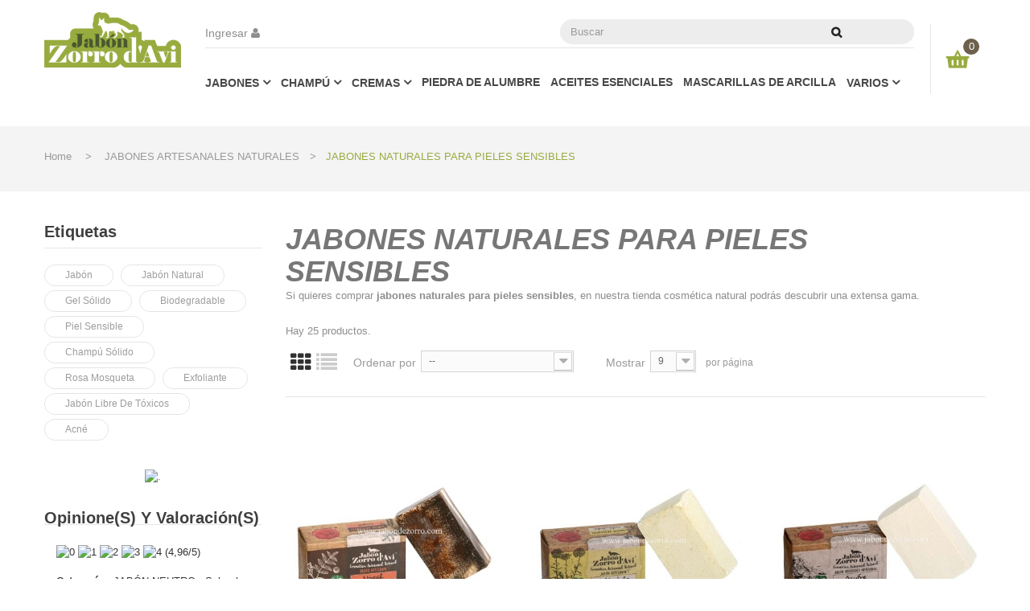

--- FILE ---
content_type: text/html; charset=utf-8
request_url: https://www.jabondezorro.com/jabones-artesanales-naturales/21-naturales-para-pieles-sensibles
body_size: 27151
content:
<!DOCTYPE HTML> <!--[if lt IE 7]><html class="no-js lt-ie9 lt-ie8 lt-ie7" lang="es-es"><![endif]--> <!--[if IE 7]><html class="no-js lt-ie9 lt-ie8 ie7" lang="es-es"><![endif]--> <!--[if IE 8]><html class="no-js lt-ie9 ie8" lang="es-es"><![endif]--> <!--[if gt IE 8]><html class="no-js ie9" lang="es-es"><![endif]--><html lang="es-es"><head><meta charset="utf-8" /><title>Jabón Piel Sensible Natural - Jabón Zorro D&#039;Avi</title><meta name="description" content="Comprar Jabon Piel Sensible ✓ Ecológicos ✓ Artesanales ✓ 100% Naturales ✓ Portes Gratis Según Importe" /><meta name="generator" content="PrestaShop" /><meta name="robots" content="index,follow" /><meta name="viewport" content="width=device-width, minimum-scale=0.25, maximum-scale=1.6, initial-scale=1.0" /><meta name="apple-mobile-web-app-capable" content="yes" /><link rel="icon" type="image/vnd.microsoft.icon" href="/img/favicon.ico?1766344127" /><link rel="shortcut icon" type="image/x-icon" href="/img/favicon.ico?1766344127" /><link rel="stylesheet" href="https://www.jabondezorro.com/themes/pos_organica1/cache/v_1067_5bc4127aad8b239337e1654e8ab23ece_all.css" type="text/css" media="all" /> <script type="text/javascript">var AdvancedStoreMapsData = {"meta":{"stores":[{"id_store":306,"city":"Caldes de Montbui","postcode":"08140","latitude":41.63223,"longitude":2.16304,"phone":"","fax":"","email":"","active":true,"country":"Espa\u00f1a","contains_states":true,"state":"Barcelona","name":"LA FARANDULA","address1":"Carrer de Font i Boet, 1","address2":"","hours":["","","","","","",""],"note":"","website":null,"emails":[],"phones":[],"featured":false,"content":null,"picture":{"original":null,"default":null},"address":"Caldes de Montbui, Barcelona, Espa\u00f1a<br \/>\r\nCarrer de Font i Boet, 1<br \/>\r\n08140"},{"id_store":303,"city":"M\u00f3stoles","postcode":"28931","latitude":40.32375,"longitude":-3.86373,"phone":"","fax":"","email":"","active":true,"country":"Espa\u00f1a","contains_states":true,"state":"Madrid","name":"CAROL GREEN","address1":"Avenida de la Constituci\u00f3n, 13","address2":"","hours":["","","","","","",""],"note":"","website":null,"emails":[],"phones":[],"featured":false,"content":null,"picture":{"original":null,"default":null},"address":"M\u00f3stoles, Madrid, Espa\u00f1a<br \/>\r\nAvenida de la Constituci\u00f3n, 13<br \/>\r\n28931"},{"id_store":302,"city":"Bilbao","postcode":"48015","latitude":43.27717,"longitude":-2.95968,"phone":"","fax":"","email":"","active":true,"country":"Espa\u00f1a","contains_states":true,"state":"Bizkaia","name":"Limpiezas Miralles","address1":"Mediterraneo Itsasoaren Kalea","address2":"","hours":["","","","","","",""],"note":"","website":null,"emails":[],"phones":[],"featured":false,"content":null,"picture":{"original":null,"default":null},"address":"Bilbao, Bizkaia, Espa\u00f1a<br \/>\r\nMediterraneo Itsasoaren Kalea<br \/>\r\n48015"},{"id_store":301,"city":"M\u00e1laga","postcode":"29001","latitude":36.71461,"longitude":-4.42501,"phone":"","fax":"","email":"","active":true,"country":"Espa\u00f1a","contains_states":true,"state":"M\u00e1laga","name":"Biosphera Cosm\u00e9tica Ecol\u00f3gica BioNatural","address1":"Pasaje Valencia, 6","address2":"","hours":["","","","","","",""],"note":"","website":null,"emails":[],"phones":[],"featured":false,"content":null,"picture":{"original":null,"default":null},"address":"M\u00e1laga, M\u00e1laga, Espa\u00f1a<br \/>\r\nPasaje Valencia, 6<br \/>\r\n29001"},{"id_store":300,"city":"Burgos","postcode":"09005","latitude":42.348746,"longitude":-3.694809,"phone":"","fax":"","email":"","active":true,"country":"Espa\u00f1a","contains_states":true,"state":"Burgos","name":"Masala Natural","address1":"Plaza Francisco Sarmiento, 1","address2":"","hours":["","","","","","",""],"note":"","website":null,"emails":[],"phones":[],"featured":false,"content":null,"picture":{"original":null,"default":null},"address":"Burgos, Burgos, Espa\u00f1a<br \/>\r\nPlaza Francisco Sarmiento, 1<br \/>\r\n09005"},{"id_store":298,"city":"Valladolid","postcode":"47009","latitude":41.66161,"longitude":-4.7337,"phone":"","fax":"","email":"","active":true,"country":"Espa\u00f1a","contains_states":true,"state":"Valladolid","name":"Herbolario Bamb\u00fas","address1":"Calle Fuente el Sol, 4","address2":"","hours":["","","","","","",""],"note":"","website":null,"emails":[],"phones":[],"featured":false,"content":null,"picture":{"original":null,"default":null},"address":"Valladolid, Valladolid, Espa\u00f1a<br \/>\r\nCalle Fuente el Sol, 4<br \/>\r\n47009"},{"id_store":294,"city":"Alicante","postcode":"03005","latitude":38.3465,"longitude":-0.49226,"phone":"","fax":"","email":"","active":true,"country":"Espa\u00f1a","contains_states":true,"state":"Alacant","name":"Green Lynx 360\u00ba","address1":"Carrer del Tucuman, 12","address2":"","hours":["","","","","","",""],"note":"","website":null,"emails":[],"phones":[],"featured":false,"content":null,"picture":{"original":null,"default":null},"address":"Alicante, Alacant, Espa\u00f1a<br \/>\r\nCarrer del Tucuman, 12<br \/>\r\n03005"},{"id_store":292,"city":"Medina del Campo","postcode":"47400","latitude":41.30945,"longitude":-4.91547,"phone":"","fax":"","email":"","active":true,"country":"Espa\u00f1a","contains_states":true,"state":"Valladolid","name":"Herbolario Lotus","address1":"Calle Bernal D\u00edaz del Castillo, 9","address2":"","hours":["","","","","","",""],"note":"","website":null,"emails":[],"phones":[],"featured":false,"content":null,"picture":{"original":null,"default":null},"address":"Medina del Campo, Valladolid, Espa\u00f1a<br \/>\r\nCalle Bernal D\u00edaz del Castillo, 9<br \/>\r\n47400"},{"id_store":289,"city":"Torrent","postcode":"46900","latitude":39.43299,"longitude":-0.4768,"phone":"","fax":"","email":"","active":true,"country":"Espa\u00f1a","contains_states":true,"state":"Val\u00e8ncia","name":"L' espai verd","address1":"Calle Francisco T\u00e1rrega, 1","address2":"","hours":["","","","","","",""],"note":"","website":null,"emails":[],"phones":[],"featured":false,"content":null,"picture":{"original":null,"default":null},"address":"Torrent, Val\u00e8ncia, Espa\u00f1a<br \/>\r\nCalle Francisco T\u00e1rrega, 1<br \/>\r\n46900"},{"id_store":285,"city":"A Coru\u00f1a","postcode":"15003","latitude":43.36982,"longitude":-8.40304,"phone":"","fax":"","email":"","active":true,"country":"Espa\u00f1a","contains_states":true,"state":"A Coru\u00f1a","name":"O Recuncho do Granel","address1":"R\u00faa San Andr\u00e9s, 86","address2":"","hours":["","","","","","",""],"note":"","website":null,"emails":[],"phones":[],"featured":false,"content":null,"picture":{"original":null,"default":null},"address":"A Coru\u00f1a, A Coru\u00f1a, Espa\u00f1a<br \/>\r\nR\u00faa San Andr\u00e9s, 86<br \/>\r\n15003"},{"id_store":284,"city":"Madrid","postcode":"28007","latitude":40.40436,"longitude":-3.67571,"phone":"","fax":"","email":"","active":true,"country":"Espa\u00f1a","contains_states":true,"state":"Madrid","name":"Mar\u00eda Jabones","address1":"Calle de Valderribas, 30 - Mercado Municipal de Pacifico","address2":"","hours":["","","","","","",""],"note":"","website":null,"emails":[],"phones":[],"featured":false,"content":null,"picture":{"original":null,"default":null},"address":"Madrid, Madrid, Espa\u00f1a<br \/>\r\nCalle de Valderribas, 30 - Mercado Municipal de Pacifico<br \/>\r\n28007"},{"id_store":283,"city":"Valladolid","postcode":"47014","latitude":41.63569,"longitude":-4.75641,"phone":"","fax":"","email":"","active":true,"country":"Espa\u00f1a","contains_states":true,"state":"Valladolid","name":"Ra\u00edces Ecotienda","address1":"Calle de Juan Mart\u00ednez Villergas, 2","address2":"","hours":["","","","","","",""],"note":"","website":null,"emails":[],"phones":[],"featured":false,"content":null,"picture":{"original":null,"default":null},"address":"Valladolid, Valladolid, Espa\u00f1a<br \/>\r\nCalle de Juan Mart\u00ednez Villergas, 2<br \/>\r\n47014"},{"id_store":279,"city":"Granada","postcode":"18007","latitude":37.15994,"longitude":-3.59839,"phone":"","fax":"","email":"","active":true,"country":"Espa\u00f1a","contains_states":true,"state":"Granada","name":"4eco Granada","address1":"Calle Palencia, 10","address2":"","hours":["","","","","","",""],"note":"","website":null,"emails":[],"phones":[],"featured":false,"content":null,"picture":{"original":null,"default":null},"address":"Granada, Granada, Espa\u00f1a<br \/>\r\nCalle Palencia, 10<br \/>\r\n18007"},{"id_store":277,"city":"Palencia","postcode":"34001","latitude":42.007624,"longitude":-4.53135,"phone":"","fax":"","email":"","active":true,"country":"Espa\u00f1a","contains_states":true,"state":"Palencia","name":"La Bolsa de Estraza","address1":"Calle San Bernardo, 6","address2":"","hours":["","","","","","",""],"note":"","website":null,"emails":[],"phones":[],"featured":false,"content":null,"picture":{"original":null,"default":null},"address":"Palencia, Palencia, Espa\u00f1a<br \/>\r\nCalle San Bernardo, 6<br \/>\r\n34001"},{"id_store":270,"city":"Madrid","postcode":"28025","latitude":40.38708,"longitude":-3.73668,"phone":"","fax":"","email":"","active":true,"country":"Espa\u00f1a","contains_states":true,"state":"Madrid","name":"REUSA","address1":"Calle de Matilde Hern\u00e1ndez, 75","address2":"","hours":["","","","","","",""],"note":"","website":null,"emails":[],"phones":[],"featured":false,"content":null,"picture":{"original":null,"default":null},"address":"Madrid, Madrid, Espa\u00f1a<br \/>\r\nCalle de Matilde Hern\u00e1ndez, 75<br \/>\r\n28025"},{"id_store":269,"city":"Majadahonda","postcode":"28220","latitude":40.468643,"longitude":-3.871598,"phone":"","fax":"","email":"","active":true,"country":"Espa\u00f1a","contains_states":true,"state":"Madrid","name":"Biopompas Majadahonda","address1":"Calle Carmen Laforet, 5","address2":"","hours":["","","","","","",""],"note":"","website":null,"emails":[],"phones":[],"featured":false,"content":null,"picture":{"original":null,"default":null},"address":"Majadahonda, Madrid, Espa\u00f1a<br \/>\r\nCalle Carmen Laforet, 5<br \/>\r\n28220"},{"id_store":267,"city":"Barcelona","postcode":"08009","latitude":41.397647,"longitude":2.169463,"phone":"","fax":"","email":"","active":true,"country":"Espa\u00f1a","contains_states":true,"state":null,"name":"MINIMAL LIFE","address1":"Carrer Bailen, 113","address2":"","hours":["","","","","","",""],"note":"","website":null,"emails":[],"phones":[],"featured":false,"content":null,"picture":{"original":null,"default":null},"address":"Barcelona, , Espa\u00f1a<br \/>\r\nCarrer Bailen, 113<br \/>\r\n08009"},{"id_store":266,"city":"Eibar (Guip\u00fazcoa)","postcode":"20600","latitude":43.184444,"longitude":-2.472189,"phone":"","fax":"","email":"","active":true,"country":"Espa\u00f1a","contains_states":true,"state":null,"name":"Diet\u00e9tica Mu\u00f1oz","address1":"Ferm\u00edn Calbet\u00f3n Kalea, 7","address2":"","hours":["","","","","","",""],"note":"","website":null,"emails":[],"phones":[],"featured":false,"content":null,"picture":{"original":null,"default":null},"address":"Eibar (Guip\u00fazcoa), , Espa\u00f1a<br \/>\r\nFerm\u00edn Calbet\u00f3n Kalea, 7<br \/>\r\n20600"},{"id_store":265,"city":"Vitoria","postcode":"01003","latitude":42.848077,"longitude":-2.660349,"phone":"","fax":"","email":"","active":true,"country":"Espa\u00f1a","contains_states":true,"state":null,"name":"Diet\u00e9tica Mu\u00f1oz","address1":"Avenida Santiago, 51, Bajo 4","address2":"","hours":["","","","","","",""],"note":"","website":null,"emails":[],"phones":[],"featured":false,"content":null,"picture":{"original":null,"default":null},"address":"Vitoria, , Espa\u00f1a<br \/>\r\nAvenida Santiago, 51, Bajo 4<br \/>\r\n01003"},{"id_store":264,"city":"Girona","postcode":"17002","latitude":41.97724,"longitude":2.82237,"phone":"","fax":"","email":"","active":true,"country":"Espa\u00f1a","contains_states":true,"state":null,"name":"ECOINET","address1":"Carrer Sant Joan Baptista de la Salle, 8","address2":"","hours":["","","","","","",""],"note":"","website":null,"emails":[],"phones":[],"featured":false,"content":null,"picture":{"original":null,"default":null},"address":"Girona, , Espa\u00f1a<br \/>\r\nCarrer Sant Joan Baptista de la Salle, 8<br \/>\r\n17002"},{"id_store":261,"city":"Zamora","postcode":"49001","latitude":41.50296,"longitude":-5.74683,"phone":"","fax":"","email":"","active":true,"country":"Espa\u00f1a","contains_states":true,"state":null,"name":"La Abacer\u00eda de Productos Zamoranos","address1":"Calle de Ramos Carri\u00f3n, 9","address2":"","hours":["","","","","","",""],"note":"","website":null,"emails":[],"phones":[],"featured":false,"content":null,"picture":{"original":null,"default":null},"address":"Zamora, , Espa\u00f1a<br \/>\r\nCalle de Ramos Carri\u00f3n, 9<br \/>\r\n49001"},{"id_store":257,"city":"Girona","postcode":"17002","latitude":41.98025,"longitude":2.82296,"phone":"","fax":"","email":"","active":true,"country":"Espa\u00f1a","contains_states":true,"state":null,"name":"LA PETJADA","address1":"Pla\u00e7a Salvador Espriu, 6","address2":"","hours":["","","","","","",""],"note":"","website":null,"emails":[],"phones":[],"featured":false,"content":null,"picture":{"original":null,"default":null},"address":"Girona, , Espa\u00f1a<br \/>\r\nPla\u00e7a Salvador Espriu, 6<br \/>\r\n17002"},{"id_store":255,"city":"A Estrada (Pontevedra)","postcode":"36680","latitude":42.68952,"longitude":-8.48958,"phone":"","fax":"","email":"","active":true,"country":"Espa\u00f1a","contains_states":true,"state":null,"name":"Sabia Natura","address1":"R\u00faa Justo Mart\u00ednez, 13","address2":"","hours":["","","","","","",""],"note":"","website":null,"emails":[],"phones":[],"featured":false,"content":null,"picture":{"original":null,"default":null},"address":"A Estrada (Pontevedra), , Espa\u00f1a<br \/>\r\nR\u00faa Justo Mart\u00ednez, 13<br \/>\r\n36680"},{"id_store":254,"city":"Badajoz","postcode":"06001","latitude":38.87967,"longitude":-6.97158,"phone":"","fax":"","email":"","active":true,"country":"Espa\u00f1a","contains_states":true,"state":null,"name":"SEMILLA Y GRANO","address1":"Calle Francisco Pizarro, 12b","address2":"","hours":["","","","","","",""],"note":"","website":null,"emails":[],"phones":[],"featured":false,"content":null,"picture":{"original":null,"default":null},"address":"Badajoz, , Espa\u00f1a<br \/>\r\nCalle Francisco Pizarro, 12b<br \/>\r\n06001"},{"id_store":251,"city":"Mieres (Asturias)","postcode":"33600","latitude":43.25115,"longitude":-5.77411,"phone":"","fax":"","email":"","active":true,"country":"Espa\u00f1a","contains_states":true,"state":null,"name":"Ecoyedra","address1":"Plaza Oviedo, 3","address2":"","hours":["","","","","","",""],"note":"","website":null,"emails":[],"phones":[],"featured":false,"content":null,"picture":{"original":null,"default":null},"address":"Mieres (Asturias), , Espa\u00f1a<br \/>\r\nPlaza Oviedo, 3<br \/>\r\n33600"},{"id_store":250,"city":"Girona","postcode":"17001","latitude":41.98536,"longitude":2.82312,"phone":"","fax":"","email":"","active":true,"country":"Espa\u00f1a","contains_states":true,"state":null,"name":"La Bio de Girona","address1":"Carrer Anselm Clav\u00e9, 10","address2":"","hours":["","","","","","",""],"note":"","website":null,"emails":[],"phones":[],"featured":false,"content":null,"picture":{"original":null,"default":null},"address":"Girona, , Espa\u00f1a<br \/>\r\nCarrer Anselm Clav\u00e9, 10<br \/>\r\n17001"},{"id_store":249,"city":"San Lorenzo de El Escorial (Madrid)","postcode":"28200","latitude":40.60324,"longitude":-4.12846,"phone":"","fax":"","email":"","active":true,"country":"Espa\u00f1a","contains_states":true,"state":null,"name":"esgranel","address1":"Calle las Pozas, 181, local 20 - Centro Comercial Los Soportales del ZABURDON","address2":"","hours":["","","","","","",""],"note":"","website":null,"emails":[],"phones":[],"featured":false,"content":null,"picture":{"original":null,"default":null},"address":"San Lorenzo de El Escorial (Madrid), , Espa\u00f1a<br \/>\r\nCalle las Pozas, 181, local 20 - Centro Comercial Los Soportales del ZABURDON<br \/>\r\n28200"},{"id_store":245,"city":"Badajoz","postcode":"06003","latitude":38.87023,"longitude":-6.96831,"phone":"","fax":"","email":"","active":true,"country":"Espa\u00f1a","contains_states":true,"state":"Badajoz","name":"4eco Badajoz","address1":"Av. Juan Sebasti\u00e1n Elcano, 35A","address2":"","hours":["","","","","","",""],"note":"","website":null,"emails":[],"phones":[],"featured":false,"content":null,"picture":{"original":null,"default":null},"address":"Badajoz, Badajoz, Espa\u00f1a<br \/>\r\nAv. Juan Sebasti\u00e1n Elcano, 35A<br \/>\r\n06003"},{"id_store":239,"city":"Cabez\u00f3n de la Sal (Cantabria)","postcode":"39500","latitude":43.308262,"longitude":-4.237201,"phone":"","fax":"","email":"","active":true,"country":"Espa\u00f1a","contains_states":true,"state":null,"name":"SECRETOS DE ABEJAS","address1":"Calle Hermanos Gonz\u00e1lez Cos\u00edo, 8 - Local B","address2":"","hours":["","","","","","",""],"note":"","website":null,"emails":[],"phones":[],"featured":false,"content":null,"picture":{"original":null,"default":null},"address":"Cabez\u00f3n de la Sal (Cantabria), , Espa\u00f1a<br \/>\r\nCalle Hermanos Gonz\u00e1lez Cos\u00edo, 8 - Local B<br \/>\r\n39500"},{"id_store":237,"city":"Mah\u00f3n (Islas Baleares)","postcode":"07703","latitude":39.889254,"longitude":4.263574,"phone":"","fax":"","email":"","active":true,"country":"Espa\u00f1a","contains_states":true,"state":null,"name":"Tot Bio","address1":"Carrer Bon Aire, 18","address2":"","hours":["","","","","","",""],"note":"","website":null,"emails":[],"phones":[],"featured":false,"content":null,"picture":{"original":null,"default":null},"address":"Mah\u00f3n (Islas Baleares), , Espa\u00f1a<br \/>\r\nCarrer Bon Aire, 18<br \/>\r\n07703"},{"id_store":236,"city":"O Grove (Pontevedra)","postcode":"36980","latitude":42.493191,"longitude":-8.863232,"phone":"","fax":"","email":"","active":true,"country":"Espa\u00f1a","contains_states":true,"state":null,"name":"Herbolario Carmen","address1":"R\u00faa Castelao, 27","address2":"","hours":["","","","","","",""],"note":"","website":null,"emails":[],"phones":[],"featured":false,"content":null,"picture":{"original":null,"default":null},"address":"O Grove (Pontevedra), , Espa\u00f1a<br \/>\r\nR\u00faa Castelao, 27<br \/>\r\n36980"},{"id_store":235,"city":"Tres Cantos (Madrid)","postcode":"28760","latitude":40.609901,"longitude":-3.71213,"phone":"","fax":"","email":"","active":true,"country":"Espa\u00f1a","contains_states":true,"state":null,"name":"La Balanza Granel","address1":"Sector Pintores, 32","address2":"","hours":["","","","","","",""],"note":"","website":null,"emails":[],"phones":[],"featured":false,"content":null,"picture":{"original":null,"default":null},"address":"Tres Cantos (Madrid), , Espa\u00f1a<br \/>\r\nSector Pintores, 32<br \/>\r\n28760"},{"id_store":232,"city":"Ponferrada (Le\u00f3n)","postcode":"24402","latitude":42.549324,"longitude":-6.600584,"phone":"","fax":"","email":"","active":true,"country":"Espa\u00f1a","contains_states":true,"state":null,"name":"Vital 2000 Diet\u00e9tica","address1":"Calle Dr. Fleming, 12","address2":"","hours":["","","","","","",""],"note":"","website":null,"emails":[],"phones":[],"featured":false,"content":null,"picture":{"original":null,"default":null},"address":"Ponferrada (Le\u00f3n), , Espa\u00f1a<br \/>\r\nCalle Dr. Fleming, 12<br \/>\r\n24402"},{"id_store":231,"city":"O Porri\u00f1o (Pontevedra)","postcode":"36400","latitude":42.15983,"longitude":-8.621312,"phone":"","fax":"","email":"","active":true,"country":"Espa\u00f1a","contains_states":true,"state":null,"name":"CHICORIA","address1":"R\u00faa Manuel Rodr\u00edguez, 6","address2":"","hours":["","","","","","",""],"note":"","website":null,"emails":[],"phones":[],"featured":false,"content":null,"picture":{"original":null,"default":null},"address":"O Porri\u00f1o (Pontevedra), , Espa\u00f1a<br \/>\r\nR\u00faa Manuel Rodr\u00edguez, 6<br \/>\r\n36400"},{"id_store":230,"city":"Esparreguera (Barcelona)","postcode":"08292","latitude":41.539587,"longitude":1.868098,"phone":"","fax":"","email":"","active":true,"country":"Espa\u00f1a","contains_states":true,"state":null,"name":"Activa't Eco","address1":"Carrer del Taqu\u00edgraf Garriga, 19","address2":"","hours":["","","","","","",""],"note":"","website":null,"emails":[],"phones":[],"featured":false,"content":null,"picture":{"original":null,"default":null},"address":"Esparreguera (Barcelona), , Espa\u00f1a<br \/>\r\nCarrer del Taqu\u00edgraf Garriga, 19<br \/>\r\n08292"},{"id_store":228,"city":"O Carballi\u00f1o (Ourense)","postcode":"32500","latitude":42.428593,"longitude":-8.078869,"phone":"","fax":"","email":"","active":true,"country":"Espa\u00f1a","contains_states":true,"state":null,"name":"HERBOLARIO MENTA","address1":"R\u00faa Ces\u00e1reo Tiz\u00f3n, 25","address2":"","hours":["","","","","","",""],"note":"","website":null,"emails":[],"phones":[],"featured":false,"content":null,"picture":{"original":null,"default":null},"address":"O Carballi\u00f1o (Ourense), , Espa\u00f1a<br \/>\r\nR\u00faa Ces\u00e1reo Tiz\u00f3n, 25<br \/>\r\n32500"},{"id_store":227,"city":"Cornell\u00e0 de Llobregat (Barcelona)","postcode":"08940","latitude":41.359499,"longitude":2.082458,"phone":"","fax":"","email":"","active":true,"country":"Espa\u00f1a","contains_states":true,"state":null,"name":"Econet Cornell\u00e0","address1":"Carrer Flor de Nit, 6-8, local 1","address2":"","hours":["","","","","","",""],"note":"","website":null,"emails":[],"phones":[],"featured":false,"content":null,"picture":{"original":null,"default":null},"address":"Cornell\u00e0 de Llobregat (Barcelona), , Espa\u00f1a<br \/>\r\nCarrer Flor de Nit, 6-8, local 1<br \/>\r\n08940"},{"id_store":226,"city":"Valencia","postcode":"46004","latitude":39.461772,"longitude":-0.370911,"phone":"","fax":"","email":"","active":true,"country":"Espa\u00f1a","contains_states":true,"state":null,"name":"Som bio-cosm\u00e9tica","address1":"Mercado de Ruzafa - Plaza del Bar\u00f3n del Cort\u00e9s, sn. Local exterior 106","address2":"","hours":["","","","","","",""],"note":"","website":null,"emails":[],"phones":[],"featured":false,"content":null,"picture":{"original":null,"default":null},"address":"Valencia, , Espa\u00f1a<br \/>\r\nMercado de Ruzafa - Plaza del Bar\u00f3n del Cort\u00e9s, sn. Local exterior 106<br \/>\r\n46004"},{"id_store":225,"city":"Sanxenxo (Pontevedra)","postcode":"36960","latitude":42.401678,"longitude":-8.803401,"phone":"","fax":"","email":"","active":true,"country":"Espa\u00f1a","contains_states":true,"state":null,"name":"HERBOTERO","address1":"R\u00faa do Progreso, 13","address2":"","hours":["","","","","","",""],"note":"","website":null,"emails":[],"phones":[],"featured":false,"content":null,"picture":{"original":null,"default":null},"address":"Sanxenxo (Pontevedra), , Espa\u00f1a<br \/>\r\nR\u00faa do Progreso, 13<br \/>\r\n36960"},{"id_store":224,"city":"Gualba (Barcelona)","postcode":"08474","latitude":41.731941,"longitude":2.502035,"phone":"","fax":"","email":"","active":true,"country":"Espa\u00f1a","contains_states":true,"state":null,"name":"NaturGualba","address1":"Pla\u00e7a de Joan Ragu\u00e9 i Camps, 3","address2":"","hours":["","","","","","",""],"note":"","website":null,"emails":[],"phones":[],"featured":false,"content":null,"picture":{"original":null,"default":null},"address":"Gualba (Barcelona), , Espa\u00f1a<br \/>\r\nPla\u00e7a de Joan Ragu\u00e9 i Camps, 3<br \/>\r\n08474"},{"id_store":223,"city":"O Burgo - (A Coru\u00f1a)","postcode":"15670","latitude":43.315918,"longitude":-8.366393,"phone":"","fax":"","email":"","active":true,"country":"Espa\u00f1a","contains_states":true,"state":null,"name":"ECOTERRA","address1":"R\u00faa Sanjurjo Carricarte, 5 - Bajo Izquierda","address2":"","hours":["","","","","","",""],"note":"","website":null,"emails":[],"phones":[],"featured":false,"content":null,"picture":{"original":null,"default":null},"address":"O Burgo - (A Coru\u00f1a), , Espa\u00f1a<br \/>\r\nR\u00faa Sanjurjo Carricarte, 5 - Bajo Izquierda<br \/>\r\n15670"},{"id_store":219,"city":"Grado (Asturias)","postcode":"33820","latitude":43.387617,"longitude":-6.06992,"phone":"","fax":"","email":"","active":true,"country":"Espa\u00f1a","contains_states":true,"state":null,"name":"LA ECOL\u00d3XICA","address1":"Plaza Longoria,15","address2":"","hours":["","","","","","",""],"note":"","website":null,"emails":[],"phones":[],"featured":false,"content":null,"picture":{"original":null,"default":null},"address":"Grado (Asturias), , Espa\u00f1a<br \/>\r\nPlaza Longoria,15<br \/>\r\n33820"},{"id_store":205,"city":"Premi\u00e1 de Mar (Barcelona)","postcode":"08330","latitude":41.492087,"longitude":2.354959,"phone":"","fax":"","email":"","active":true,"country":"Espa\u00f1a","contains_states":true,"state":"Barcelona","name":"Reciclat & Go","address1":"Calle Mossen Jazinto Verdaguer, 21 - Local 1","address2":"","hours":["","","","","","",""],"note":"","website":null,"emails":[],"phones":[],"featured":false,"content":null,"picture":{"original":null,"default":null},"address":"Premi\u00e1 de Mar (Barcelona), Barcelona, Espa\u00f1a<br \/>\r\nCalle Mossen Jazinto Verdaguer, 21 - Local 1<br \/>\r\n08330"},{"id_store":198,"city":"Le\u00f3n","postcode":"24007","latitude":42.603825,"longitude":-5.569545,"phone":"","fax":"","email":"","active":true,"country":"Espa\u00f1a","contains_states":true,"state":"Le\u00f3n","name":"Droguer\u00eda Essencias","address1":"Calle Concha Espina, 11","address2":"","hours":["","","","","","",""],"note":"","website":null,"emails":[],"phones":[],"featured":false,"content":null,"picture":{"original":null,"default":null},"address":"Le\u00f3n, Le\u00f3n, Espa\u00f1a<br \/>\r\nCalle Concha Espina, 11<br \/>\r\n24007"},{"id_store":197,"city":"Le\u00f3n","postcode":"24002","latitude":42.600006,"longitude":-5.57473,"phone":"","fax":"","email":"","active":true,"country":"Espa\u00f1a","contains_states":true,"state":"Le\u00f3n","name":"Droguer\u00eda Essencias","address1":"Calle Julio del Campo, 10","address2":"","hours":["","","","","","",""],"note":"","website":null,"emails":[],"phones":[],"featured":false,"content":null,"picture":{"original":null,"default":null},"address":"Le\u00f3n, Le\u00f3n, Espa\u00f1a<br \/>\r\nCalle Julio del Campo, 10<br \/>\r\n24002"},{"id_store":196,"city":"Zamora","postcode":"49004","latitude":41.504882,"longitude":-5.745009,"phone":"","fax":"","email":"","active":true,"country":"Espa\u00f1a","contains_states":true,"state":"Zamora","name":"Campos de Aloe","address1":"Calle San Torcuato, 6 - Bajo","address2":"","hours":["","","","","","",""],"note":"","website":null,"emails":[],"phones":[],"featured":false,"content":null,"picture":{"original":null,"default":null},"address":"Zamora, Zamora, Espa\u00f1a<br \/>\r\nCalle San Torcuato, 6 - Bajo<br \/>\r\n49004"},{"id_store":190,"city":"Zamora","postcode":"49010","latitude":41.513017,"longitude":-5.740847,"phone":"","fax":"","email":"","active":true,"country":"Espa\u00f1a","contains_states":true,"state":"Zamora","name":"Ec\u00fa a Granel - 4eco Zamora","address1":"Avenida Cardenal Cisneros, 64","address2":"","hours":["","","","","","",""],"note":"","website":null,"emails":[],"phones":[],"featured":false,"content":null,"picture":{"original":null,"default":null},"address":"Zamora, Zamora, Espa\u00f1a<br \/>\r\nAvenida Cardenal Cisneros, 64<br \/>\r\n49010"},{"id_store":189,"city":"Valladolid","postcode":"47010","latitude":41.660645,"longitude":-4.722682,"phone":"","fax":"","email":"","active":true,"country":"Espa\u00f1a","contains_states":true,"state":"Valladolid","name":"4eco Valladolid","address1":"Calle Moradas, 17","address2":"","hours":["","","","","","",""],"note":"","website":null,"emails":[],"phones":[],"featured":false,"content":null,"picture":{"original":null,"default":null},"address":"Valladolid, Valladolid, Espa\u00f1a<br \/>\r\nCalle Moradas, 17<br \/>\r\n47010"},{"id_store":175,"city":"Vigo (Pontevedra)","postcode":"36201","latitude":42.238714,"longitude":-8.716739,"phone":"","fax":"","email":"","active":true,"country":"Espa\u00f1a","contains_states":true,"state":"Pontevedra","name":"4eco Vigo","address1":"Calle Oporto, 4","address2":"","hours":["","","","","","",""],"note":"","website":null,"emails":[],"phones":[],"featured":false,"content":null,"picture":{"original":null,"default":null},"address":"Vigo (Pontevedra), Pontevedra, Espa\u00f1a<br \/>\r\nCalle Oporto, 4<br \/>\r\n36201"},{"id_store":172,"city":"Alcal\u00e1 de Henares (Madrid)","postcode":"28806","latitude":40.495151,"longitude":-3.37149,"phone":"","fax":"","email":"","active":true,"country":"Espa\u00f1a","contains_states":true,"state":"Madrid","name":"Herbolario Econutrici\u00f3n","address1":"Calle Alejo Carpentier, 24","address2":"","hours":["","","","","","",""],"note":"","website":null,"emails":[],"phones":[],"featured":false,"content":null,"picture":{"original":null,"default":null},"address":"Alcal\u00e1 de Henares (Madrid), Madrid, Espa\u00f1a<br \/>\r\nCalle Alejo Carpentier, 24<br \/>\r\n28806"},{"id_store":167,"city":"Valladolid","postcode":"47002","latitude":41.653605,"longitude":-4.723892,"phone":"","fax":"","email":"","active":true,"country":"Espa\u00f1a","contains_states":true,"state":"Valladolid","name":"Cascanueces","address1":"Plaza de Portugalete, 4","address2":"","hours":["","","","","","",""],"note":"","website":null,"emails":[],"phones":[],"featured":false,"content":null,"picture":{"original":null,"default":null},"address":"Valladolid, Valladolid, Espa\u00f1a<br \/>\r\nPlaza de Portugalete, 4<br \/>\r\n47002"},{"id_store":164,"city":"Le\u00f3n","postcode":"24005","latitude":42.590145,"longitude":-5.567713,"phone":"","fax":"","email":"","active":true,"country":"Espa\u00f1a","contains_states":true,"state":"Le\u00f3n","name":"Bionatur-e","address1":"Calle Vel\u00e1zquez, 18","address2":"","hours":["","","","","","",""],"note":"","website":null,"emails":[],"phones":[],"featured":false,"content":null,"picture":{"original":null,"default":null},"address":"Le\u00f3n, Le\u00f3n, Espa\u00f1a<br \/>\r\nCalle Vel\u00e1zquez, 18<br \/>\r\n24005"},{"id_store":163,"city":"Alcal\u00e1 de Henares (Madrid)","postcode":"28803","latitude":40.474623,"longitude":-3.366224,"phone":"","fax":"","email":"","active":true,"country":"Espa\u00f1a","contains_states":true,"state":"Madrid","name":"Herbolario Econutrici\u00f3n","address1":"Paseo de Pastrana, 35","address2":"","hours":["","","","","","",""],"note":"","website":null,"emails":[],"phones":[],"featured":false,"content":null,"picture":{"original":null,"default":null},"address":"Alcal\u00e1 de Henares (Madrid), Madrid, Espa\u00f1a<br \/>\r\nPaseo de Pastrana, 35<br \/>\r\n28803"},{"id_store":155,"city":"Aranda de Duero (Burgos)","postcode":"09400","latitude":41.672187,"longitude":-3.68596,"phone":"","fax":"","email":"","active":true,"country":"Espa\u00f1a","contains_states":true,"state":"Burgos","name":"4eco Aranda","address1":"Calle San Antonio, 9","address2":"","hours":["","","","","","",""],"note":"","website":null,"emails":[],"phones":[],"featured":false,"content":null,"picture":{"original":null,"default":null},"address":"Aranda de Duero (Burgos), Burgos, Espa\u00f1a<br \/>\r\nCalle San Antonio, 9<br \/>\r\n09400"},{"id_store":153,"city":"Palencia","postcode":"34004","latitude":42.007578,"longitude":-4.533155,"phone":"","fax":"","email":"","active":true,"country":"Espa\u00f1a","contains_states":true,"state":"Palencia","name":"Herbolario Flor de Loto","address1":"Calle Marqu\u00e9s de Albaida, 2","address2":"","hours":["","","","","","",""],"note":"","website":null,"emails":[],"phones":[],"featured":false,"content":null,"picture":{"original":null,"default":null},"address":"Palencia, Palencia, Espa\u00f1a<br \/>\r\nCalle Marqu\u00e9s de Albaida, 2<br \/>\r\n34004"},{"id_store":150,"city":"GETAFE","postcode":"28903","latitude":40.317879,"longitude":-3.715231,"phone":"","fax":"","email":"","active":true,"country":"Espa\u00f1a","contains_states":true,"state":"Madrid","name":"Naturaca- 4eco Getafe","address1":"Avenida Juan de Borb\u00f3n, S\/N","address2":"","hours":["","","","","","",""],"note":"","website":null,"emails":[],"phones":[],"featured":false,"content":null,"picture":{"original":null,"default":null},"address":"GETAFE, Madrid, Espa\u00f1a<br \/>\r\nAvenida Juan de Borb\u00f3n, S\/N<br \/>\r\n28903"},{"id_store":146,"city":"Elche (Alicante)","postcode":"03201","latitude":38.264829,"longitude":-0.703866,"phone":"","fax":"","email":"","active":true,"country":"Espa\u00f1a","contains_states":true,"state":"Alacant","name":"Anta\u00f1o - Droguer\u00eda Ecosostenible","address1":"Carrer Andreu Castillejos, 13","address2":"","hours":["","","","","","",""],"note":"","website":null,"emails":[],"phones":[],"featured":false,"content":null,"picture":{"original":null,"default":null},"address":"Elche (Alicante), Alacant, Espa\u00f1a<br \/>\r\nCarrer Andreu Castillejos, 13<br \/>\r\n03201"},{"id_store":140,"city":"Bayona (Pontevedra)","postcode":"36300","latitude":42.120282,"longitude":-8.851844,"phone":"","fax":"","email":"","active":true,"country":"Espa\u00f1a","contains_states":true,"state":"Pontevedra","name":"Herborister\u00eda Hierbabuena","address1":"R\u00faa Carabela a Pinta, 22","address2":"","hours":["","","","","","",""],"note":"","website":null,"emails":[],"phones":[],"featured":false,"content":null,"picture":{"original":null,"default":null},"address":"Bayona (Pontevedra), Pontevedra, Espa\u00f1a<br \/>\r\nR\u00faa Carabela a Pinta, 22<br \/>\r\n36300"},{"id_store":139,"city":"El Burgo de Osma (Soria)","postcode":"42300","latitude":41.58758,"longitude":-3.068482,"phone":"","fax":"","email":"","active":true,"country":"Espa\u00f1a","contains_states":true,"state":"Soria","name":"Herbolario Victoria","address1":"Calle San Agust\u00edn, 8","address2":"","hours":["","","","","","",""],"note":"","website":null,"emails":[],"phones":[],"featured":false,"content":null,"picture":{"original":null,"default":null},"address":"El Burgo de Osma (Soria), Soria, Espa\u00f1a<br \/>\r\nCalle San Agust\u00edn, 8<br \/>\r\n42300"},{"id_store":135,"city":"San Sebasti\u00e1n (Guip\u00fazcoa)","postcode":"20011","latitude":43.304695,"longitude":-1.97472,"phone":"","fax":"","email":"","active":true,"country":"Espa\u00f1a","contains_states":true,"state":"Gipuzkoa","name":"Herborister\u00eda Ekilur","address1":"C\/ Balleneros, 10 - Bajo 3","address2":"","hours":["","","","","","",""],"note":"","website":null,"emails":[],"phones":[],"featured":false,"content":null,"picture":{"original":null,"default":null},"address":"San Sebasti\u00e1n (Guip\u00fazcoa), Gipuzkoa, Espa\u00f1a<br \/>\r\nC\/ Balleneros, 10 - Bajo 3<br \/>\r\n20011"},{"id_store":133,"city":"Madrid","postcode":"28041","latitude":40.360089,"longitude":-3.689216,"phone":"","fax":"","email":"","active":true,"country":"Espa\u00f1a","contains_states":true,"state":"Madrid","name":"Herbolario Orovilla","address1":"Avenida de Orovilla, 47","address2":"","hours":["","","","","","",""],"note":"","website":null,"emails":[],"phones":[],"featured":false,"content":null,"picture":{"original":null,"default":null},"address":"Madrid, Madrid, Espa\u00f1a<br \/>\r\nAvenida de Orovilla, 47<br \/>\r\n28041"},{"id_store":127,"city":"Lasarte (Guip\u00fazcoa)","postcode":"20160","latitude":43.268676,"longitude":-2.022591,"phone":"","fax":"","email":"","active":true,"country":"Espa\u00f1a","contains_states":true,"state":"Gipuzkoa","name":"Diet\u00e9tica Mu\u00f1oz","address1":"Hip\u00f3dromo Etorbidea Kalea, 14","address2":"","hours":["","","","","","",""],"note":"","website":null,"emails":[],"phones":[],"featured":false,"content":null,"picture":{"original":null,"default":null},"address":"Lasarte (Guip\u00fazcoa), Gipuzkoa, Espa\u00f1a<br \/>\r\nHip\u00f3dromo Etorbidea Kalea, 14<br \/>\r\n20160"},{"id_store":126,"city":"Lasarte (Guip\u00fazcoa)","postcode":"20160","latitude":43.269853,"longitude":-2.019935,"phone":"","fax":"","email":"","active":true,"country":"Espa\u00f1a","contains_states":true,"state":"Gipuzkoa","name":"Ekodenda Orbela","address1":"Kale Nagusia, 3","address2":"","hours":["","","","","","",""],"note":"","website":null,"emails":[],"phones":[],"featured":false,"content":null,"picture":{"original":null,"default":null},"address":"Lasarte (Guip\u00fazcoa), Gipuzkoa, Espa\u00f1a<br \/>\r\nKale Nagusia, 3<br \/>\r\n20160"},{"id_store":124,"city":"Andoain (Guip\u00fazcoa)","postcode":"20140","latitude":43.212677,"longitude":-2.02494,"phone":"","fax":"","email":"","active":true,"country":"Espa\u00f1a","contains_states":true,"state":"Gipuzkoa","name":"Xixori Belardena","address1":"Txitibar Kalea, 4","address2":"","hours":["","","","","","",""],"note":"","website":null,"emails":[],"phones":[],"featured":false,"content":null,"picture":{"original":null,"default":null},"address":"Andoain (Guip\u00fazcoa), Gipuzkoa, Espa\u00f1a<br \/>\r\nTxitibar Kalea, 4<br \/>\r\n20140"},{"id_store":114,"city":"Almer\u00eda","postcode":"04007","latitude":36.826895,"longitude":-2.449693,"phone":"","fax":"","email":"","active":true,"country":"Espa\u00f1a","contains_states":true,"state":"Almer\u00eda","name":"4eco Almer\u00eda","address1":"Avenida de Cabo de Gata, 141","address2":"","hours":["","","","","","",""],"note":"","website":null,"emails":[],"phones":[],"featured":false,"content":null,"picture":{"original":null,"default":null},"address":"Almer\u00eda, Almer\u00eda, Espa\u00f1a<br \/>\r\nAvenida de Cabo de Gata, 141<br \/>\r\n04007"},{"id_store":111,"city":"Rivas-Vaciamadrid","postcode":"28523","latitude":40.363652,"longitude":-3.549105,"phone":"","fax":"","email":"","active":true,"country":"Espa\u00f1a","contains_states":true,"state":"Madrid","name":"LA ECOLOGITA - 4eco Rivas","address1":"Plaza Catalu\u00f1a, 7","address2":"","hours":["","","","","","",""],"note":"","website":null,"emails":[],"phones":[],"featured":false,"content":null,"picture":{"original":null,"default":null},"address":"Rivas-Vaciamadrid, Madrid, Espa\u00f1a<br \/>\r\nPlaza Catalu\u00f1a, 7<br \/>\r\n28523"},{"id_store":105,"city":"Ibiza (Islas Baleares)","postcode":"07800","latitude":38.909338,"longitude":1.428331,"phone":"","fax":"","email":"","active":true,"country":"Espa\u00f1a","contains_states":true,"state":"Balears","name":"Biosmell Ibiza","address1":"Carrer del Bisbe Abad i Lasierra, 21 Bajo","address2":"","hours":["","","","","","",""],"note":"","website":null,"emails":[],"phones":[],"featured":false,"content":null,"picture":{"original":null,"default":null},"address":"Ibiza (Islas Baleares), Balears, Espa\u00f1a<br \/>\r\nCarrer del Bisbe Abad i Lasierra, 21 Bajo<br \/>\r\n07800"},{"id_store":100,"city":"A Coru\u00f1a","postcode":"15007","latitude":43.354801,"longitude":-8.412688,"phone":"","fax":"","email":"","active":true,"country":"Espa\u00f1a","contains_states":true,"state":"A Coru\u00f1a","name":"La Revoluci\u00f3n de los Graneles","address1":"Avenida dos Mallos, 45 - Bajo","address2":"","hours":["","","","","","",""],"note":"","website":null,"emails":[],"phones":[],"featured":false,"content":null,"picture":{"original":null,"default":null},"address":"A Coru\u00f1a, A Coru\u00f1a, Espa\u00f1a<br \/>\r\nAvenida dos Mallos, 45 - Bajo<br \/>\r\n15007"},{"id_store":99,"city":"Valencia","postcode":"46006","latitude":39.461792,"longitude":-0.374867,"phone":"","fax":"","email":"","active":true,"country":"Espa\u00f1a","contains_states":true,"state":"Val\u00e8ncia","name":"4eco Ruzafa - Sab\u00f3 i m\u00e9s","address1":"Calle Puerto Rico, 16 - Bajo","address2":"","hours":["","","","","","",""],"note":"","website":null,"emails":[],"phones":[],"featured":false,"content":null,"picture":{"original":null,"default":null},"address":"Valencia, Val\u00e8ncia, Espa\u00f1a<br \/>\r\nCalle Puerto Rico, 16 - Bajo<br \/>\r\n46006"},{"id_store":97,"city":"Vigo (Pontevedra)","postcode":"36211","latitude":42.222268,"longitude":-8.728544,"phone":"","fax":"","email":"","active":true,"country":"Espa\u00f1a","contains_states":true,"state":"Pontevedra","name":"4eco Vigo","address1":"C\/ Zamora, 110 - Bajo A","address2":"","hours":["","","","","","",""],"note":"","website":null,"emails":[],"phones":[],"featured":false,"content":null,"picture":{"original":null,"default":null},"address":"Vigo (Pontevedra), Pontevedra, Espa\u00f1a<br \/>\r\nC\/ Zamora, 110 - Bajo A<br \/>\r\n36211"},{"id_store":96,"city":"Tui (Pontevedra)","postcode":"36700","latitude":42.047324,"longitude":-8.644986,"phone":"","fax":"","email":"","active":true,"country":"Espa\u00f1a","contains_states":true,"state":"Pontevedra","name":"Herbolario Las Buenas Hierbas","address1":"Paseo de Calvo Sotelo, 13","address2":"","hours":["","","","","","",""],"note":"","website":null,"emails":[],"phones":[],"featured":false,"content":null,"picture":{"original":null,"default":null},"address":"Tui (Pontevedra), Pontevedra, Espa\u00f1a<br \/>\r\nPaseo de Calvo Sotelo, 13<br \/>\r\n36700"},{"id_store":95,"city":"Ourense","postcode":"32005","latitude":42.330482,"longitude":-7.864376,"phone":"","fax":"","email":"","active":true,"country":"Espa\u00f1a","contains_states":true,"state":"Ourense","name":"Herbolario As Marbelas","address1":"R\u00faa Coru\u00f1a, 2 Baixo","address2":"","hours":["","","","","","",""],"note":"","website":null,"emails":[],"phones":[],"featured":false,"content":null,"picture":{"original":null,"default":null},"address":"Ourense, Ourense, Espa\u00f1a<br \/>\r\nR\u00faa Coru\u00f1a, 2 Baixo<br \/>\r\n32005"},{"id_store":94,"city":"A Ca\u00f1iza (Pontevedra)","postcode":"36880","latitude":42.212698,"longitude":-8.275051,"phone":"","fax":"","email":"","active":true,"country":"Espa\u00f1a","contains_states":true,"state":"Pontevedra","name":"Parafarmacia Rosario Calzado","address1":"R\u00faa do Carme, 18","address2":"","hours":["","","","","","",""],"note":"","website":null,"emails":[],"phones":[],"featured":false,"content":null,"picture":{"original":null,"default":null},"address":"A Ca\u00f1iza (Pontevedra), Pontevedra, Espa\u00f1a<br \/>\r\nR\u00faa do Carme, 18<br \/>\r\n36880"},{"id_store":93,"city":"Salceda de Caselas (Pontevedra)","postcode":"36470","latitude":42.100793,"longitude":-8.557581,"phone":"","fax":"","email":"","active":true,"country":"Espa\u00f1a","contains_states":true,"state":"Pontevedra","name":"Parafarmacia Rosario Calzado","address1":"Avenida de Galicia,19","address2":"","hours":["","","","","","",""],"note":"","website":null,"emails":[],"phones":[],"featured":false,"content":null,"picture":{"original":null,"default":null},"address":"Salceda de Caselas (Pontevedra), Pontevedra, Espa\u00f1a<br \/>\r\nAvenida de Galicia,19<br \/>\r\n36470"},{"id_store":85,"city":"Ponferrada (Le\u00f3n)","postcode":"24400","latitude":42.544892,"longitude":-6.597105,"phone":"","fax":"","email":"","active":true,"country":"Espa\u00f1a","contains_states":true,"state":"Le\u00f3n","name":"Frutabella - Tienda Ecol\u00f3gica","address1":"Plaza Luis del Olmo, 7","address2":"","hours":["","","","","","",""],"note":"","website":null,"emails":[],"phones":[],"featured":false,"content":null,"picture":{"original":null,"default":null},"address":"Ponferrada (Le\u00f3n), Le\u00f3n, Espa\u00f1a<br \/>\r\nPlaza Luis del Olmo, 7<br \/>\r\n24400"},{"id_store":83,"city":"Zamora","postcode":"49001","latitude":41.50251,"longitude":-5.74791,"phone":"","fax":"","email":"","active":true,"country":"Espa\u00f1a","contains_states":true,"state":"Zamora","name":"Parador de Zamora","address1":"Plaza Viriato, 5","address2":"","hours":["","","","","","",""],"note":"","website":null,"emails":[],"phones":[],"featured":false,"content":null,"picture":{"original":null,"default":null},"address":"Zamora, Zamora, Espa\u00f1a<br \/>\r\nPlaza Viriato, 5<br \/>\r\n49001"},{"id_store":80,"city":"Utiel (Valencia)","postcode":"46300","latitude":39.566759,"longitude":-1.203702,"phone":"","fax":"","email":"","active":true,"country":"Espa\u00f1a","contains_states":true,"state":"Val\u00e8ncia","name":"Caf\u00e9 y T\u00e9 - Herborister\u00eda y Productos Ecol\u00f3gicos","address1":"Calle Can\u00f3nigo Mu\u00f1oz, 17 B","address2":"","hours":["","","","","","",""],"note":"","website":null,"emails":[],"phones":[],"featured":false,"content":null,"picture":{"original":null,"default":null},"address":"Utiel (Valencia), Val\u00e8ncia, Espa\u00f1a<br \/>\r\nCalle Can\u00f3nigo Mu\u00f1oz, 17 B<br \/>\r\n46300"},{"id_store":76,"city":"Salamanca","postcode":"37003","latitude":40.97066,"longitude":-0.643218,"phone":"","fax":"","email":"","active":true,"country":"Espa\u00f1a","contains_states":true,"state":"Salamanca","name":"Parafarmacia Mar\u00eda Jos\u00e9 Marcos","address1":"Calle Jamaica, 10","address2":"","hours":["","","","","","",""],"note":"","website":null,"emails":[],"phones":[],"featured":false,"content":null,"picture":{"original":null,"default":null},"address":"Salamanca, Salamanca, Espa\u00f1a<br \/>\r\nCalle Jamaica, 10<br \/>\r\n37003"},{"id_store":75,"city":"Salamanca","postcode":"37007","latitude":40.97059,"longitude":-5.671879,"phone":"","fax":"","email":"","active":true,"country":"Espa\u00f1a","contains_states":true,"state":"Salamanca","name":"Herbolario Marina","address1":"Calle Arapiles, 15","address2":"","hours":["","","","","","",""],"note":"","website":null,"emails":[],"phones":[],"featured":false,"content":null,"picture":{"original":null,"default":null},"address":"Salamanca, Salamanca, Espa\u00f1a<br \/>\r\nCalle Arapiles, 15<br \/>\r\n37007"},{"id_store":72,"city":"Alicante","postcode":"03004","latitude":38.348339,"longitude":-0.487683,"phone":"","fax":"","email":"","active":true,"country":"Espa\u00f1a","contains_states":true,"state":"Zamora","name":"Herbolario Santiveri","address1":"Calle Poeta Quintana, 9","address2":"","hours":["","","","","","",""],"note":"","website":null,"emails":[],"phones":[],"featured":false,"content":null,"picture":{"original":null,"default":null},"address":"Alicante, Zamora, Espa\u00f1a<br \/>\r\nCalle Poeta Quintana, 9<br \/>\r\n03004"},{"id_store":71,"city":"Zaragoza","postcode":"50009","latitude":41.643537,"longitude":-0.909766,"phone":"","fax":"","email":"","active":true,"country":"Espa\u00f1a","contains_states":true,"state":"Zaragoza","name":"Ecocentro El \u00c1rbol de la Vida","address1":"Calle Mar\u00eda Guerrero, 11","address2":"","hours":["","","","","","",""],"note":"","website":null,"emails":[],"phones":[],"featured":false,"content":null,"picture":{"original":null,"default":null},"address":"Zaragoza, Zaragoza, Espa\u00f1a<br \/>\r\nCalle Mar\u00eda Guerrero, 11<br \/>\r\n50009"},{"id_store":65,"city":"Las Matas (Madrid)","postcode":"28290","latitude":40.552992,"longitude":-3.896472,"phone":"","fax":"","email":"","active":true,"country":"Espa\u00f1a","contains_states":true,"state":"Madrid","name":"Herbolario Hierbas&Co","address1":"Plaza Ferrocarril, 6","address2":"","hours":["","","","","","",""],"note":"","website":null,"emails":[],"phones":[],"featured":false,"content":null,"picture":{"original":null,"default":null},"address":"Las Matas (Madrid), Madrid, Espa\u00f1a<br \/>\r\nPlaza Ferrocarril, 6<br \/>\r\n28290"},{"id_store":63,"city":"C\u00e1ceres","postcode":"10002","latitude":39.471438,"longitude":-6.373882,"phone":"","fax":"","email":"","active":true,"country":"Espa\u00f1a","contains_states":true,"state":"C\u00e1ceres","name":"Herbolario Hierbabuena","address1":"Camino Llano, 30","address2":"","hours":["","","","","","",""],"note":"","website":null,"emails":[],"phones":[],"featured":false,"content":null,"picture":{"original":null,"default":null},"address":"C\u00e1ceres, C\u00e1ceres, Espa\u00f1a<br \/>\r\nCamino Llano, 30<br \/>\r\n10002"},{"id_store":60,"city":"Calata\u00f1azor (Soria)","postcode":"42193","latitude":41.699222,"longitude":-2.817261,"phone":"","fax":"","email":"","active":true,"country":"Espa\u00f1a","contains_states":true,"state":"Soria","name":"B\u00e1rtulos","address1":"Calle Real, 18","address2":"","hours":["","","","","","",""],"note":"","website":null,"emails":[],"phones":[],"featured":false,"content":null,"picture":{"original":null,"default":null},"address":"Calata\u00f1azor (Soria), Soria, Espa\u00f1a<br \/>\r\nCalle Real, 18<br \/>\r\n42193"},{"id_store":54,"city":"Xinzo de Limia (Ourense)","postcode":"32630","latitude":42.061575,"longitude":-7.725689,"phone":"","fax":"","email":"","active":true,"country":"Espa\u00f1a","contains_states":true,"state":"Ourense","name":"Herbolimia","address1":"Calle Dous de Maio, 17","address2":"","hours":["","","","","","",""],"note":"","website":null,"emails":[],"phones":[],"featured":false,"content":null,"picture":{"original":null,"default":null},"address":"Xinzo de Limia (Ourense), Ourense, Espa\u00f1a<br \/>\r\nCalle Dous de Maio, 17<br \/>\r\n32630"},{"id_store":49,"city":"Astorga (Le\u00f3n)","postcode":"24700","latitude":42.455078,"longitude":-6.052441,"phone":"","fax":"","email":"","active":true,"country":"Espa\u00f1a","contains_states":true,"state":"Le\u00f3n","name":"Santiveri","address1":"Plaza Santocildes, 18","address2":"","hours":["","","","","","",""],"note":"","website":null,"emails":[],"phones":[],"featured":false,"content":null,"picture":{"original":null,"default":null},"address":"Astorga (Le\u00f3n), Le\u00f3n, Espa\u00f1a<br \/>\r\nPlaza Santocildes, 18<br \/>\r\n24700"},{"id_store":43,"city":"Le\u00f3n","postcode":"24004","latitude":42.59544,"longitude":-5.572395,"phone":"","fax":"","email":"","active":true,"country":"Espa\u00f1a","contains_states":true,"state":"Le\u00f3n","name":"Hierbas Salvajes","address1":"Avenida Rep\u00fablica Argentina, 2","address2":"","hours":["","","","","","",""],"note":"","website":null,"emails":[],"phones":[],"featured":false,"content":null,"picture":{"original":null,"default":null},"address":"Le\u00f3n, Le\u00f3n, Espa\u00f1a<br \/>\r\nAvenida Rep\u00fablica Argentina, 2<br \/>\r\n24004"},{"id_store":37,"city":"Madrid","postcode":"28004","latitude":40.422469,"longitude":-3.703613,"phone":"","fax":"","email":"","active":true,"country":"Espa\u00f1a","contains_states":true,"state":"Madrid","name":"Hijo de Epigmenio","address1":"Calle de La Puebla, 13","address2":"","hours":["","","","","","",""],"note":"","website":null,"emails":[],"phones":[],"featured":false,"content":null,"picture":{"original":null,"default":null},"address":"Madrid, Madrid, Espa\u00f1a<br \/>\r\nCalle de La Puebla, 13<br \/>\r\n28004"},{"id_store":35,"city":"La Ba\u00f1eza (Le\u00f3n)","postcode":"24750","latitude":42.302286,"longitude":-5.898095,"phone":"","fax":"","email":"","active":true,"country":"Espa\u00f1a","contains_states":true,"state":"Le\u00f3n","name":"Sal\u00f3n de Belleza Ver\u00f3nica","address1":"Calle Batalla de Lepanto, 15","address2":"42.302286, -5.898095","hours":["","","","","","",""],"note":"","website":null,"emails":[],"phones":[],"featured":false,"content":null,"picture":{"original":null,"default":null},"address":"La Ba\u00f1eza (Le\u00f3n), Le\u00f3n, Espa\u00f1a<br \/>\r\nCalle Batalla de Lepanto, 15<br \/>\r\n24750"},{"id_store":33,"city":"Benavente (Zamora)","postcode":"49600","latitude":42.000092,"longitude":-5.67577,"phone":"","fax":"","email":"","active":true,"country":"Espa\u00f1a","contains_states":true,"state":"Zamora","name":"Farmavital","address1":"Avenida El Ferial, 42","address2":"","hours":["","","","","","",""],"note":"","website":null,"emails":[],"phones":[],"featured":false,"content":null,"picture":{"original":null,"default":null},"address":"Benavente (Zamora), Zamora, Espa\u00f1a<br \/>\r\nAvenida El Ferial, 42<br \/>\r\n49600"},{"id_store":22,"city":"Puebla de Sanabria (Zamora)","postcode":"49300","latitude":42.0577176,"longitude":-6.6181189,"phone":"","fax":"","email":"","active":true,"country":"Espa\u00f1a","contains_states":true,"state":"Zamora","name":"Restaurante La Casona","address1":"Carretera N525 - Km 83","address2":"","hours":["","","","","","",""],"note":"","website":null,"emails":[],"phones":[],"featured":false,"content":null,"picture":{"original":"https:\/\/www.jabondezorro.com\/img\/st\/22.jpg","default":"https:\/\/www.jabondezorro.com\/img\/st\/22-category_default.jpg"},"address":"Puebla de Sanabria (Zamora), Zamora, Espa\u00f1a<br \/>\r\nCarretera N525 - Km 83<br \/>\r\n49300"},{"id_store":21,"city":"Puebla de Sanabria (Zamora)","postcode":"49300","latitude":42.0567706,"longitude":-6.6305405,"phone":"","fax":"","email":"","active":true,"country":"Espa\u00f1a","contains_states":true,"state":"Zamora","name":"Parador de Puebla de Sanabria","address1":"Avenida del Lago de Sanabria, 18","address2":"","hours":["","","","","","",""],"note":"","website":null,"emails":[],"phones":[],"featured":false,"content":null,"picture":{"original":"https:\/\/www.jabondezorro.com\/img\/st\/21.jpg","default":"https:\/\/www.jabondezorro.com\/img\/st\/21-category_default.jpg"},"address":"Puebla de Sanabria (Zamora), Zamora, Espa\u00f1a<br \/>\r\nAvenida del Lago de Sanabria, 18<br \/>\r\n49300"},{"id_store":17,"city":"Noia","postcode":"15200","latitude":42.783031,"longitude":-8.88863,"phone":"","fax":"","email":"","active":true,"country":"Espa\u00f1a","contains_states":true,"state":"A Coru\u00f1a","name":"Herbolario Mandr\u00e1gora","address1":"Praza do Cant\u00f3n, 14 - Bajo","address2":"","hours":["","","","","","",""],"note":"","website":null,"emails":[],"phones":[],"featured":false,"content":null,"picture":{"original":"https:\/\/www.jabondezorro.com\/img\/st\/17.jpg","default":"https:\/\/www.jabondezorro.com\/img\/st\/17-category_default.jpg"},"address":"Noia, A Coru\u00f1a, Espa\u00f1a<br \/>\r\nPraza do Cant\u00f3n, 14 - Bajo<br \/>\r\n15200"},{"id_store":9,"city":"Arroyo de la Encomienda (Valladolid)","postcode":"47195","latitude":41.6265387,"longitude":-4.7777758,"phone":"","fax":"","email":"","active":true,"country":"Espa\u00f1a","contains_states":true,"state":"Valladolid","name":"Sanarte","address1":"Calle Almendrera, 10","address2":"","hours":["","","","","","",""],"note":"","website":null,"emails":[],"phones":[],"featured":false,"content":null,"picture":{"original":"https:\/\/www.jabondezorro.com\/img\/st\/9.jpg","default":"https:\/\/www.jabondezorro.com\/img\/st\/9-category_default.jpg"},"address":"Arroyo de la Encomienda (Valladolid), Valladolid, Espa\u00f1a<br \/>\r\nCalle Almendrera, 10<br \/>\r\n47195"},{"id_store":8,"city":"Puebla de Sanabria (Zamora)","postcode":"49300","latitude":42.053281,"longitude":-6.633722,"phone":"","fax":"","email":"","active":true,"country":"Espa\u00f1a","contains_states":true,"state":"Zamora","name":"Autoservicio Mor\u00e1n","address1":"Calle Costanilla, S\/N","address2":"","hours":["","","","","","",""],"note":"","website":null,"emails":[],"phones":[],"featured":false,"content":null,"picture":{"original":"https:\/\/www.jabondezorro.com\/img\/st\/8.jpg","default":"https:\/\/www.jabondezorro.com\/img\/st\/8-category_default.jpg"},"address":"Puebla de Sanabria (Zamora), Zamora, Espa\u00f1a<br \/>\r\nCalle Costanilla, S\/N<br \/>\r\n49300"}],"missingHooks":[],"jsBaseLink":"https:\/\/www.jabondezorro.com\/modules\/advancedstoremaps\/views\/js\/"},"settings":{"apiKey":"AIzaSyBJtPqJls9I7SP1shN8JT5RYsSZI_cDkcM","mapLanguage":"shop","mapTheme":"light","mapParams":{"center":{"lat":40.4165,"lng":-3.7026},"zoom":6,"zoomControl":true,"fullscreenControl":true,"gestureHandling":"auto","mapTypeControl":true,"streetViewControl":true,"rotateControl":true,"clickableIcons":true},"marker":{"animation":"none","icon":null,"width":32,"height":32},"infoWindow":{"storeDetails":["picture","address","phone"],"displayGetDirections":true},"mapStyle":"[]","mapClustering":false,"geocoding":true,"clustererParams":null,"geocodingParams":{"distance":20000,"orderByDistance":true,"showNearest":true,"detectLocation":true,"countries":[]}},"context":{"psVersion":"1.6.1.17","langIsoCode":"es"},"trans":{"workingHours":"Horas de trabajo","getDirections":"Obtener indicaciones","weekdays":["Lunes","Martes","Mi\u00e9rcoles","Jueves","Viernes","S\u00e1bado","Domingo"],"searchByAddr":"Buscar por direcci\u00f3n","filterByStore":"Filtrar por nombre o direcci\u00f3n de la tienda","noStoresFound":"No se han encontrado tiendas con esta frase de b\u00fasqueda.","noStoresFoundNear":"No se han encontrado tiendas cerca de este lugar.","retrySearch":"Intenta otra b\u00fasqueda","featuredStore":"Tienda destacada"}};
var CUSTOMIZE_TEXTFIELD = 1;
var FancyboxI18nClose = 'Cerca';
var FancyboxI18nNext = 'Siguiente';
var FancyboxI18nPrev = 'Anterior';
var IdxrquickorderHookConfig = {"urlAjax":"https:\/\/www.jabondezorro.com\/module\/idxrquickorder\/ajax?ajax=1","es17":false,"add_to_cart_url":"https:\/\/www.jabondezorro.com\/carro-de-la-compra","token":"c8ad9f67c58855ed2c87a9d838c60c08","plClass":"div.product-container","productContainer":".ajax_block_product","imageContainer":".product_img_link img","priceContainer":".content_price .price","priceDiscountContainer":".content_price .old-price","priceFlagContainer":".product-flags .product-flag.discount","qoPosition":"div.button-container","enableSpinner":false,"esJs":false,"cartText":"En las unidades del carro %s"};
var ajax_allowed = true;
var ajaxsearch = true;
var baseDir = 'https://www.jabondezorro.com/';
var baseUri = 'https://www.jabondezorro.com/';
var blocksearch_type = 'top';
var comparator_max_item = 3;
var comparedProductsIds = [];
var contentOnly = false;
var currency = {"id":1,"name":"Euro","iso_code":"EUR","iso_code_num":"978","sign":"\u20ac","blank":"1","conversion_rate":"1.000000","deleted":"0","format":"2","decimals":"1","active":"1","prefix":"","suffix":" \u20ac","id_shop_list":null,"force_id":false};
var currencyBlank = 1;
var currencyFormat = 2;
var currencyRate = 1;
var currencySign = '€';
var customizationIdMessage = 'Personalización n°';
var delete_txt = 'Eliminar';
var displayList = false;
var freeProductTranslation = '¡Gratis!';
var freeShippingTranslation = '¡Envío gratuito!';
var generated_date = 1769036195;
var hasDeliveryAddress = false;
var highDPI = false;
var id_lang = 4;
var img_dir = 'https://www.jabondezorro.com/themes/pos_organica1/img/';
var instantsearch = false;
var isGuest = 0;
var isLogged = 0;
var isMobile = false;
var max_item = 'No se puede agregar más de producto (s) 3 para la comparación de productos';
var min_item = 'por favor seleccione por lo menos un producto';
var page_name = 'category';
var placeholder_blocknewsletter = 'Introduzca su dirección de correo electrónico';
var priceDisplayMethod = 0;
var priceDisplayPrecision = 2;
var quickView = false;
var removingLinkText = 'eliminar este producto de mi carrito';
var request = 'https://www.jabondezorro.com/jabones-artesanales-naturales/21-naturales-para-pieles-sensibles';
var roundMode = 2;
var search_url = 'https://www.jabondezorro.com/buscar';
var static_token = 'c8ad9f67c58855ed2c87a9d838c60c08';
var toBeDetermined = 'A determinar';
var token = 'e751a7680cfe7470253655d02c0b3a4e';
var usingSecureMode = true;</script> <script type="text/javascript" src="https://www.jabondezorro.com/themes/pos_organica1/cache/v_936_f59f53c25d87eaaaa4b9e2ede3f2fc1a.js"></script> <script src="https://www.jabondezorro.com/themes/pos_organica1/js/owl.carousel.js" type="text/javascript"></script> <link rel="alternate" type="application/rss+xml" title="Jabón Piel Sensible Natural - Jabón Zorro D&#039;Avi" href="https://www.jabondezorro.com/modules/feeder/rss.php?id_category=21&amp;orderby=position&amp;orderway=asc" /><style type="text/css"></style> <script type="text/javascript">(window.gaDevIds=window.gaDevIds||[]).push('d6YPbH');
				(function(i,s,o,g,r,a,m){i['GoogleAnalyticsObject']=r;i[r]=i[r]||function(){
				(i[r].q=i[r].q||[]).push(arguments)},i[r].l=1*new Date();a=s.createElement(o),
				m=s.getElementsByTagName(o)[0];a.async=1;a.src=g;m.parentNode.insertBefore(a,m)
				})(window,document,'script','//www.google-analytics.com/analytics.js','ga');
				ga('create', 'UA-173350702-1', 'auto');
				ga('require', 'ec');</script><link rel="canonical" href="https://www.jabondezorro.com/jabones-artesanales-naturales/21-naturales-para-pieles-sensibles"><script type="application/ld+json">{"@context":"schema.org","@type":"Thing","name":"Jab\u00f3n Piel Sensible Natural - Jab\u00f3n Zorro D'Avi","description":"Comprar Jabon Piel Sensible \u2713  Ecol\u00f3gicos \u2713 Artesanales \u2713 100% Naturales \u2713 Portes Gratis Seg\u00fan Importe","image":"https:\/\/www.jabondezorro.com","url":"https:\/\/www.jabondezorro.com\/jabones-artesanales-naturales\/21-naturales-para-pieles-sensibles"}</script><script type="text/javascript">var is_mobile_spmgsnipreview = '0';
    var spmgsnipreview_is_rewrite = '1';</script> <script type="text/javascript">var ajax_productreviews_url_spmgsnipreview = 'https://www.jabondezorro.com/module/spmgsnipreview/ajaxreviews?token=ac11ec6e72c898ddd64d9332339233904d17f08f';</script> <style type="text/css">.page-item.active .page-link, .page-item.active .page-link:focus, .page-item.active .page-link:hover
{
    background-color:#F7B900;
    border-color:#F7B900;
}
a.page-link:hover {
    background-color:#F7B900!important  ;
    color:#fff;
    border-color:#F7B900;
}</style><style type="text/css">.interactive-top-right-spmgsnipreview{
            background-color: #c45500;
        }

        .interactive-top-left-spmgsnipreview{
            background-color: #c45500;
        }


        .interactive-bottom-right-spmgsnipreview{
            background-color: #c45500;
        }

        .interactive-bottom-left-spmgsnipreview{
            background-color: #c45500;
        }


        #interactive-bar-right-s-spmgsnipreview{
            background-color: #c45500;
        }


        #interactive-bar-left-s-spmgsnipreview{
            background-color: #c45500;
        }


        .interactive-field-custom-spmgsnipreview{
            background-color:#fafafa;
        }</style> <script type="text/javascript">var ajax_storereviews_url_spmgsnipreview = 'https://www.jabondezorro.com/module/spmgsnipreview/ajaxshopreviews?token=ac11ec6e72c898ddd64d9332339233904d17f08f';</script><style>:root {
        --advsm-accent-color: #98AB3F;
    }</style><script type="text/javascript">var url_basic_ets = 'https://www.jabondezorro.com/';
    var link_contact_ets = 'https://www.jabondezorro.com/module/ets_cfultimate/contact';
    var ets_cfu_recaptcha_enabled = 1;
    var iso_code = 'es';
            var ets_cfu_recaptcha_v3 = 0;
        var ets_cfu_recaptcha_key = "6LfT7asZAAAAADiik29ENjjxqWGoK-UN1q3sBERz";
                var hidden_referrence = 1;</script> <script src="https://www.google.com/recaptcha/api.js?hl=es"></script><style type="text/css">.wpcfu h3 {
    font-size: 36px !important;
    color: #98ab3f;
    font-style: italic;
    font-weight: bold;
}

.wpcfu h3 {
    text-transform: capitalize;
}

span.ets_cfu_span {
   color: #8d8d8d;
   font-weight: normal !important;
}

.btn-primary,.btn-primary:focus, .btn-primary:active, .btn-primary.active {
    color: #fff;
    background-color: #98ab3f;
    border-color: #98ab3f;
}
.ets_cfu_input label .ets_cfu_span {
    float: left;
    margin-right: 10px;
}
p.h5.product-name a {
    white-space: normal;
    min-height: 40px;
}

@media (min-width: 575px) {

.sf-menu li ul li {
    width: 100% !important;
}
.sf-menu li ul {
    width: 50% !important;
}

}

#block_top_menu .sf-menu a {
    line-height: 14px;
padding: 10px 5px 10px 0;
}

.content_scene_cat a {
    color: #000000;
}
p.h5.product-name a {
    text-transform: inherit;
}
.item-product .product-contents h5.product-name a, ul.product_list &gt; li .product-container .product-contents h5.product-name a {
    text-transform: inherit !important;
}

.prof {
    float: right;
    margin-right: 34px;
}

/*Nacho*/
.btn {
   display: inline-block;
   border: 2px solid #e2dfdb;
   font-family: "Roboto", sans-serif;
   text-transform: uppercase;
   border-radius: 30px;
   padding: 10px 0;
   font-weight: 700;
   font-size: 14px;
   color: #6d604c;
   width: 170px;
  opacity: 1;
  text-align: center;
}

.btn-default:hover {
    background: #98ab3f;
    color: #fff;
    border-color: #98ab3f;
}

blockquote {
    border-left: 5px solid #98ab3f;
}

#cms #center_column h3 {
    font-size: 26px;
    color: #98ab3f;
}

#my-account ul.myaccount-link-list li a i {
  color: #98AB3F;
}
.myaccount-link-list .lnk_ybc_blog {
    display: none;
}</style><link rel="stylesheet" href="https://www.jabondezorro.com/themes/pos_organica1/css/material-design-iconic-font.min.css" type="text/css" /><link rel="stylesheet" href="https://www.jabondezorro.com/themes/pos_organica1/css/animate.css" type="text/css" /> <!--[if IE 8]> <script src="https://oss.maxcdn.com/libs/html5shiv/3.7.0/html5shiv.js"></script> <script src="https://oss.maxcdn.com/libs/respond.js/1.3.0/respond.min.js"></script> <![endif]--></head><body itemscope itemtype="http://schema.org/WebPage" id="category" class="category category-21 category-naturales-para-pieles-sensibles show-left-column hide-right-column lang_es"><div id="page" class="sub-page"><div class="header-container"> <header id="header"><div class="header-middle"><div class="container"><div class="row"><div class="pos_logo col-lg-2 col-md-2 col-xs-12"> <a href="https://www.jabondezorro.com/" title="Jabón Zorro D&#039;Avi"> <img class="logo img-responsive" src="https://www.jabondezorro.com/img/jabon-de-zorro-logo-1500446901.jpg" alt="Jabón Zorro D&#039;Avi" width="281" height="114"/> </a></div><div class="header-middle-right col-lg-10 col-md-10 col-xs-12"><div class="right-header"><div class="nav"><div class="row"><div class="col-xs-12"> <nav><div class="contact-link"></div><div id="search_block_top"><form id="searchbox" method="get" action="//www.jabondezorro.com/buscar" > <input type="hidden" name="controller" value="search" /> <input type="hidden" name="orderby" value="position" /> <input type="hidden" name="orderway" value="desc" /> <input class="search_query form-control" type="text" id="search_query_top" name="search_query" placeholder="Buscar" value="" /> <button type="submit" name="submit_search" class="btn btn-default button-search"> <span>Buscar</span> </button></form></div><div class="header_userinfo"> <span class="login enlace" onclick="location.assign('https://www.jabondezorro.com/mi-cuenta')" rel="nofollow" title="Ingresar"> <span>Ingresar</span> </span></div></nav></div></div></div><div class="header-bottom"><div class="container hidden-xs hidden-sm"><div class="fixed-logo"> <a href="http://www.jabondezorro.com/" title="Jabon de Zorro d'Avi"> <img src="https://www.jabondezorro.com/img/jabon-de-zorro-logo-1500446901.jpg" class="img-responsive" /> </a></div></div><div id="block_top_menu" class="sf-contener clearfix col-lg-12"><div class="cat-title"></div><ul class="sf-menu clearfix menu-content"><li><a href="https://www.jabondezorro.com/10-jabones-artesanales-naturales" title="Jabones">Jabones</a><ul><li><a href="https://www.jabondezorro.com/jabones-artesanales-naturales/15-naturales-para-la-cara" title="JABONES NATURALES PARA LA CARA">JABONES NATURALES PARA LA CARA</a></li><li><a href="https://www.jabondezorro.com/jabones-artesanales-naturales/16-naturales-para-el-pelo" title="JABONES NATURALES PARA EL PELO">JABONES NATURALES PARA EL PELO</a></li><li><a href="https://www.jabondezorro.com/jabones-artesanales-naturales/17-naturales-para-el-acne" title="JABONES NATURALES PARA EL ACNE">JABONES NATURALES PARA EL ACNE</a></li><li><a href="https://www.jabondezorro.com/jabones-artesanales-naturales/18-naturales-para-pieles-secas" title="JABONES NATURALES PARA PIELES SECAS">JABONES NATURALES PARA PIELES SECAS</a></li><li><a href="https://www.jabondezorro.com/jabones-artesanales-naturales/19-naturales-para-bebes" title="JABONES NATURALES PARA BEBÉS">JABONES NATURALES PARA BEBÉS</a></li><li><a href="https://www.jabondezorro.com/jabones-artesanales-naturales/20-para-eventos" title="JABONES PARA EVENTOS">JABONES PARA EVENTOS</a></li><li class="sfHoverForce"><a href="https://www.jabondezorro.com/jabones-artesanales-naturales/21-naturales-para-pieles-sensibles" title="JABONES NATURALES PARA PIELES SENSIBLES">JABONES NATURALES PARA PIELES SENSIBLES</a></li><li><a href="https://www.jabondezorro.com/jabones-artesanales-naturales/22-artesanales-exfoliantes" title="JABONES ARTESANALES EXFOLIANTES">JABONES ARTESANALES EXFOLIANTES</a></li><li><a href="https://www.jabondezorro.com/jabones-artesanales-naturales/33-de-tratamiento" title="JABONES DE TRATAMIENTO">JABONES DE TRATAMIENTO</a></li><li><a href="https://www.jabondezorro.com/jabones-artesanales-naturales/34-gel-solido-natural" title="GEL SÓLIDO NATURAL">GEL SÓLIDO NATURAL</a></li><li><a href="https://www.jabondezorro.com/jabones-artesanales-naturales/36-jabones-premium" title="JABONES PREMIUM">JABONES PREMIUM</a></li><li><a href="https://www.jabondezorro.com/jabones-artesanales-naturales/41-jabon-de-manos" title="JABÓN DE MANOS ">JABÓN DE MANOS </a></li><li><a href="https://www.jabondezorro.com/jabones-artesanales-naturales/42-jabon-neutro" title="JABÓN NEUTRO ">JABÓN NEUTRO </a></li><li><a href="https://www.jabondezorro.com/jabones-artesanales-naturales/45-ecologico" title="JABÓN ECOLÓGICO">JABÓN ECOLÓGICO</a></li></ul></li><li><a href="https://www.jabondezorro.com/5-champu-solido-ecologico-natural" title="Champú">Champú</a><ul><li><a href="https://www.jabondezorro.com/champu-solido-ecologico-natural/23-solido-sin-sulfatos" title="CHAMPÚ SOLIDO SIN SULFATOS">CHAMPÚ SOLIDO SIN SULFATOS</a></li><li><a href="https://www.jabondezorro.com/champu-solido-ecologico-natural/24-solido-cabello-graso" title="CHAMPÚ SÓLIDO CABELLO GRASO">CHAMPÚ SÓLIDO CABELLO GRASO</a></li><li><a href="https://www.jabondezorro.com/champu-solido-ecologico-natural/25-solido-anticaida" title="CHAMPÚ SÓLIDO ANTICAIDA">CHAMPÚ SÓLIDO ANTICAIDA</a></li><li><a href="https://www.jabondezorro.com/champu-solido-ecologico-natural/26-solido-hidratante" title="CHAMPÚ SÓLIDO HIDRATANTE">CHAMPÚ SÓLIDO HIDRATANTE</a></li><li><a href="https://www.jabondezorro.com/champu-solido-ecologico-natural/27-solido-anticaspa" title="CHAMPÚ SÓLIDO ANTICASPA">CHAMPÚ SÓLIDO ANTICASPA</a></li><li><a href="https://www.jabondezorro.com/champu-solido-ecologico-natural/28-solido-pelo-seco" title="CHAMPÚ SÓLIDO PELO SECO">CHAMPÚ SÓLIDO PELO SECO</a></li><li><a href="https://www.jabondezorro.com/champu-solido-ecologico-natural/43-champu-neutro" title="CHAMPÚ NEUTRO ">CHAMPÚ NEUTRO </a></li></ul></li><li><a href="https://www.jabondezorro.com/6-cremas-artesanales" title="Cremas">Cremas</a><ul><li><a href="https://www.jabondezorro.com/cremas-artesanales/29-para-bebe" title="CREMA PARA BEBE">CREMA PARA BEBE</a></li><li><a href="https://www.jabondezorro.com/cremas-artesanales/30-de-manos" title="CREMA DE MANOS NATURAL">CREMA DE MANOS NATURAL</a></li><li><a href="https://www.jabondezorro.com/cremas-artesanales/31-crema-pies" title="CREMA PIES">CREMA PIES</a></li><li><a href="https://www.jabondezorro.com/cremas-artesanales/35-balsamos-de-tratamiento" title="BÁLSAMOS DE TRATAMIENTO">BÁLSAMOS DE TRATAMIENTO</a></li><li><a href="https://www.jabondezorro.com/cremas-artesanales/37-facial" title="CREMA FACIAL NATURAL">CREMA FACIAL NATURAL</a></li></ul></li><li><a href="https://www.jabondezorro.com/4-piedra-de-alumbre" title="Piedra de alumbre">Piedra de alumbre</a></li><li><a href="https://www.jabondezorro.com/9-aceites-esenciales" title="Aceites esenciales">Aceites esenciales</a></li><li><a href="https://www.jabondezorro.com/7-mascarillas-de-arcilla" title="Mascarillas de arcilla">Mascarillas de arcilla</a></li><li><a href="https://www.jabondezorro.com/14-varios" title="Varios">Varios</a><ul><li><a href="https://www.jabondezorro.com/varios/8-lotes" title="LOTES">LOTES</a></li><li><a href="https://www.jabondezorro.com/varios/12-esponjas-vegetales" title="ESPONJAS VEGETALES">ESPONJAS VEGETALES</a></li><li><a href="https://www.jabondezorro.com/varios/13-sacos-termicos" title="SACOS TÉRMICOS DE SEMILLAS">SACOS TÉRMICOS DE SEMILLAS</a></li><li><a href="https://www.jabondezorro.com/varios/38-jabon-artesanal-para-mascotas" title="JABÓN ARTESANAL PARA MASCOTAS">JABÓN ARTESANAL PARA MASCOTAS</a></li><li><a href="https://www.jabondezorro.com/varios/39-jabon-ropa-ecologico" title="JABÓN NEUTRO ROPA ECOLÓGICO LAVADORA Y A MANO">JABÓN NEUTRO ROPA ECOLÓGICO LAVADORA Y A MANO</a></li><li><a href="https://www.jabondezorro.com/varios/40-jabon-platos-ecologico" title="JABÓN PLATOS ECOLÓGICO">JABÓN PLATOS ECOLÓGICO</a></li></ul></li></ul></div></div></div><div class="cart"><div class="block-cart"><div class="shopping_cart"> <a href="https://www.jabondezorro.com/pedido-rapido" title="Ver mi carrito de compra" rel="nofollow"> <span class="ajax_cart_quantity unvisible">0</span> <span class="ajax_cart_total unvisible"> 0,00 € </span> <span class="ajax_cart_no_product">vacío</span> </a><div class="cart_block block exclusive"><div class="block_content"><div class="cart_block_list"><p class="cart_block_no_products"> Ningún producto</p><div class="cart-prices"><div class="cart-prices-line first-line"> <span class="price cart_block_shipping_cost ajax_cart_shipping_cost unvisible"> A determinar </span> <span class="unvisible"> Transporte </span></div><div class="cart-prices-line last-line"> <span class="price cart_block_total ajax_block_cart_total">0,00 €</span> <span>Total</span></div></div><p class="cart-buttons"> <a id="button_order_cart" class="btn btn-default button button-small" href="https://www.jabondezorro.com/pedido-rapido" title="Confirmar" rel="nofollow"> <span> Confirmar<i class="icon-chevron-right right"></i> </span> </a></p></div></div></div></div></div><div id="layer_cart"><div class="clearfix"><div class="layer_cart_product col-xs-12 col-md-6"> <span class="cross" title="Cerrar Ventana"></span> <span class="title"> <i class="icon-check"></i>Producto añadido correctamente a su carrito de compra </span><div class="product-image-container layer_cart_img"></div><div class="layer_cart_product_info"> <span id="layer_cart_product_title" class="product-name"></span> <span id="layer_cart_product_attributes"></span><div> <strong class="dark">Cantidad</strong> <span id="layer_cart_product_quantity"></span></div><div> <strong class="dark">Total</strong> <span id="layer_cart_product_price"></span></div></div></div><div class="layer_cart_cart col-xs-12 col-md-6"> <span class="title"> <span class="ajax_cart_product_txt_s unvisible"> Hay <span class="ajax_cart_quantity">0</span> artículos en su carrito. </span> <span class="ajax_cart_product_txt "> Hay 1 artículo en su carrito. </span> </span><div class="layer_cart_row"> <strong class="dark"> Total productos </strong> <span class="ajax_block_products_total"> </span></div><div class="layer_cart_row"> <strong class="dark unvisible"> Total envío&nbsp; </strong> <span class="ajax_cart_shipping_cost unvisible"> A determinar </span></div><div class="layer_cart_row"> <strong class="dark"> Total </strong> <span class="ajax_block_cart_total"> </span></div><div class="button-container"> <span class="continue btn btn-default button exclusive-medium" title="Continuar comprando"> <span> <i class="icon-chevron-left left"></i>Continuar comprando </span> </span> <a class="btn btn-default button button-medium" href="https://www.jabondezorro.com/pedido-rapido" title="Pasar por caja" rel="nofollow"> <span> Pasar por caja<i class="icon-chevron-right right"></i> </span> </a></div></div></div><div class="crossseling"></div></div><div class="layer_cart_overlay"></div></div></div></div></div></div> </header></div><div class="columns-container"><div class="pos-breadcrumb"><div class="container"><div class="breadcrumb clearfix"> <a class="home" href="https://www.jabondezorro.com/" title="Vuelve a Inicio">Home</a> <span class="navigation-pipe">&gt;</span> <span class="navigation_page"><span itemscope itemtype="http://shema.org/BreadcrumList"><a itemprop="url" href="https://www.jabondezorro.com/10-jabones-artesanales-naturales" title="JABONES ARTESANALES NATURALES" ><span itemprop="title">JABONES ARTESANALES NATURALES</span></a></span><span class="navigation-pipe">></span>JABONES NATURALES PARA PIELES SENSIBLES</span></div></div></div><div id="columns" class="container"><div id="slider_row" class="row"></div><div class="row"><div id="left_column" class="column col-xs-12 col-sm-3"><div id="tags_block_left" class="block tags_block"><p class="title_block"> <span> Etiquetas </span></p><div class="block_content"> <a class="tag_level3 first_item" href="https://www.jabondezorro.com/buscar?tag=jab%C3%B3n" title="Más sobre jabón" > jabón </a> <a class="tag_level1 item" href="https://www.jabondezorro.com/buscar?tag=jab%C3%B3n+natural" title="Más sobre jabón natural" > jabón natural </a> <a class="tag_level1 item" href="https://www.jabondezorro.com/buscar?tag=gel+s%C3%B3lido" title="Más sobre gel sólido" > gel sólido </a> <a class="tag_level1 item" href="https://www.jabondezorro.com/buscar?tag=biodegradable" title="Más sobre biodegradable" > biodegradable </a> <a class="tag_level1 item" href="https://www.jabondezorro.com/buscar?tag=piel+sensible" title="Más sobre piel sensible" > piel sensible </a> <a class="tag_level1 item" href="https://www.jabondezorro.com/buscar?tag=champ%C3%BA+s%C3%B3lido" title="Más sobre champú sólido" > champú sólido </a> <a class="tag_level1 item" href="https://www.jabondezorro.com/buscar?tag=rosa+mosqueta" title="Más sobre rosa mosqueta" > rosa mosqueta </a> <a class="tag_level1 item" href="https://www.jabondezorro.com/buscar?tag=exfoliante" title="Más sobre exfoliante" > exfoliante </a> <a class="tag_level1 item" href="https://www.jabondezorro.com/buscar?tag=jab%C3%B3n+libre+de+t%C3%B3xicos" title="Más sobre jabón libre de tóxicos" > jabón libre de tóxicos </a> <a class="tag_level1 last_item" href="https://www.jabondezorro.com/buscar?tag=acn%C3%A9" title="Más sobre acné" > acné </a></div></div><div class="advertising_block"> <a href="" title="."><img src="https://www.jabondezorro.com/modules/blockadvertising/img/advertising-s1.png" alt="." title="." width="155" height="163" /></a></div><div id="spmgsnipreview_block_badges_left" class="block blockmanufacturer " style="width:100%"><p class="title_block h4"> <span class="spmgsnipreviews-float-left"> Opinione(s) y valoración(s) </span><span class="spmgsnipreviews-clear"></span></p><div class="block_content"><div class="badges block-badges" style="width:100%"><span itemtype="http://schema.org/Product" itemscope=""><meta content="JAB&Oacute;N NEUTRO " itemprop="name"> <span itemprop="aggregateRating" itemscope itemtype="http://schema.org/AggregateRating"> <span> <img src="https://www.jabondezorro.com/modules/spmgsnipreview/views/img/star-active-yellow.png" class="gsniprev-img-star" alt="0"/> <img src="https://www.jabondezorro.com/modules/spmgsnipreview/views/img/star-active-yellow.png" class="gsniprev-img-star" alt="1"/> <img src="https://www.jabondezorro.com/modules/spmgsnipreview/views/img/star-active-yellow.png" class="gsniprev-img-star" alt="2"/> <img src="https://www.jabondezorro.com/modules/spmgsnipreview/views/img/star-active-yellow.png" class="gsniprev-img-star" alt="3"/> <img src="https://www.jabondezorro.com/modules/spmgsnipreview/views/img/star-active-yellow.png" class="gsniprev-img-star" alt="4"/> </span><meta content="1" itemprop="worstRating"> (<span itemprop="ratingValue">4,96</span>/<span itemprop="bestRating">5</span>) <br/><br/><strong> Categoría :</strong> <span itemprop="itemReviewed">JAB&Oacute;N NEUTRO </span> - Sobre la base de <span itemprop="ratingCount">130</span> calificación(s) y <span itemprop="reviewCount">130</span> opinione(s) </span> </span> <br/><br/> <a href="https://www.jabondezorro.com/module/spmgsnipreview/reviews" class="btn btn-default button button-small-spmgsnipreview badges-block-a" title="Ver todos los comentarios"><span>Ver todos los comentarios</span></a></div></div></div><div id="testimonials_block_left" class="block owl_storereviews_type_carousel myaccount ps15-color-background spmgsnipreview-block16"><p class="title_block h4 testimonials-block-h4 "><a href="https://www.jabondezorro.com/module/spmgsnipreview/storereviews" >Opiniones Store&nbsp;(&nbsp;47&nbsp;)</a><div class="margin-top-5 total-rating-items-block"><div > <img alt="0" src = "https://www.jabondezorro.com/modules/spmgsnipreview/views/img/star-active-yellow.png" /> <img alt="1" src = "https://www.jabondezorro.com/modules/spmgsnipreview/views/img/star-active-yellow.png" /> <img alt="2" src = "https://www.jabondezorro.com/modules/spmgsnipreview/views/img/star-active-yellow.png" /> <img alt="3" src = "https://www.jabondezorro.com/modules/spmgsnipreview/views/img/star-active-yellow.png" /> <img alt="4" src = "https://www.jabondezorro.com/modules/spmgsnipreview/views/img/star-active-yellow.png" /><span > (<span >5,0</span>/<span >5</span>) </span></div></div></p><div class="block_content products-block"><ul class="owl-carousel owl-theme"><div><div class="rItem"><div class="ratingBox"> <small>Revisado por <b>Sergio Bravo Paz</b></small><br/><div class="float-right"> <img alt="0" src = "https://www.jabondezorro.com/modules/spmgsnipreview/views/img/star-active-yellow.png" /> <img alt="1" src = "https://www.jabondezorro.com/modules/spmgsnipreview/views/img/star-active-yellow.png" /> <img alt="2" src = "https://www.jabondezorro.com/modules/spmgsnipreview/views/img/star-active-yellow.png" /> <img alt="3" src = "https://www.jabondezorro.com/modules/spmgsnipreview/views/img/star-active-yellow.png" /> <img alt="4" src = "https://www.jabondezorro.com/modules/spmgsnipreview/views/img/star-active-yellow.png" /></div></div><div class="clear"></div><div class="margin-bottom-5"><div class="font-size-11 float-left testimonial-block-text-100"> Ten&eacute;is unos productos excelentes. Se nota cuando son artesanos de verdad.</div><div class="clear"></div></div> <small class="float-left">ene 3, 2026</small><div class="clear"></div><span class="float-right"><span class="is_buy">Compra verificada</span></span><div class="clear"></div></div></div><div><div class="rItem"><div class="ratingBox"> <small>Revisado por <b>Felipe Torres</b></small><br/><div class="float-right"> <img alt="0" src = "https://www.jabondezorro.com/modules/spmgsnipreview/views/img/star-active-yellow.png" /> <img alt="1" src = "https://www.jabondezorro.com/modules/spmgsnipreview/views/img/star-active-yellow.png" /> <img alt="2" src = "https://www.jabondezorro.com/modules/spmgsnipreview/views/img/star-active-yellow.png" /> <img alt="3" src = "https://www.jabondezorro.com/modules/spmgsnipreview/views/img/star-active-yellow.png" /> <img alt="4" src = "https://www.jabondezorro.com/modules/spmgsnipreview/views/img/star-active-yellow.png" /></div></div><div class="clear"></div><div class="margin-bottom-5"><div class="font-size-11 float-left testimonial-block-text-100"> Simplemente los mejores jabones en calidad, precio y resultados</div><div class="clear"></div></div> <small class="float-left">dic 21, 2025</small><div class="clear"></div><span class="float-right"><span class="is_buy">Compra verificada</span></span><div class="clear"></div></div></div><div><div class="rItem"><div class="ratingBox"> <small>Revisado por <b>Mario Somosierra Justo</b></small><br/><div class="float-right"> <img alt="0" src = "https://www.jabondezorro.com/modules/spmgsnipreview/views/img/star-active-yellow.png" /> <img alt="1" src = "https://www.jabondezorro.com/modules/spmgsnipreview/views/img/star-active-yellow.png" /> <img alt="2" src = "https://www.jabondezorro.com/modules/spmgsnipreview/views/img/star-active-yellow.png" /> <img alt="3" src = "https://www.jabondezorro.com/modules/spmgsnipreview/views/img/star-active-yellow.png" /> <img alt="4" src = "https://www.jabondezorro.com/modules/spmgsnipreview/views/img/star-active-yellow.png" /></div></div><div class="clear"></div><div class="margin-bottom-5"><div class="font-size-11 float-left testimonial-block-text-100"> Siempre utilizamos vuestros jabones, cremas, mineral de alumbre y arcillas. Os escribo para agradece ...</div><div class="clear"></div></div> <small class="float-left">dic 1, 2025</small><div class="clear"></div><span class="float-right"><span class="is_buy">Compra verificada</span></span><div class="clear"></div></div></div></ul><div class="submit_testimonal text-align-center"> <a title="Ver todas las críticas de las tiendas" class="btn btn-default button button-small-spmgsnipreview" href="https://www.jabondezorro.com/module/spmgsnipreview/storereviews"><span>Ver todas las críticas de las tiendas</span></a></div></div></div></div><div id="center_column" class="center_column col-xs-12 col-sm-9"><h1 class="page-heading product-listing"><span class="cat-name">JABONES NATURALES PARA PIELES SENSIBLES&nbsp;</span></h1><div class="content_scene_cat"><div class="content_scene_cat_bg"><div class="cat_desc"> <span class="category-name"> JABONES NATURALES PARA PIELES SENSIBLES </span><div class="rte"><p>Si quieres comprar <strong>jabones naturales para pieles sensibles</strong>, en nuestra tienda cosmética natural podrás descubrir una extensa gama.&nbsp;</p></div></div></div></div> <span class="heading-counter">Hay 25 productos.</span><div class="content_sortPagiBar clearfix"><div class="sortPagiBar clearfix"><ul class="display hidden-xs"><li class="display-title">Ver:</li><li id="grid"><a rel="nofollow" href="#" title="Cuadr&iacute;cula"><i class="icon-th"></i></a></li><li id="list"><a rel="nofollow" href="#" title="Lista"><i class="icon-list"></i></a></li></ul><form id="productsSortForm" action="https://www.jabondezorro.com/jabones-artesanales-naturales/21-naturales-para-pieles-sensibles" class="productsSortForm"><div class="select selector1"> <label for="selectProductSort">Ordenar por</label> <select id="selectProductSort" class="selectProductSort form-control"><option value="position:asc" selected="selected">--</option><option value="price:asc">Precio: Ascendente</option><option value="price:desc">Precio: Descendente</option><option value="name:asc">Nombre: A a Z</option><option value="name:desc">Nombre: Z a A</option><option value="reference:asc">Referencia: Ascendente</option><option value="reference:desc">Referencia: Descendente</option> </select></div></form><form action="https://www.jabondezorro.com/jabones-artesanales-naturales/21-naturales-para-pieles-sensibles" method="get" class="nbrItemPage"><div class="clearfix selector1"> <label for="nb_item"> Mostrar </label> <input type="hidden" name="id_category" value="21" /> <select name="n" id="nb_item" class="form-control"><option value="9" selected="selected">9</option><option value="18" >18</option><option value="45" >45</option> </select> <span>por p&aacute;gina</span></div></form></div></div><ul class="product_list grid row"><li class="ajax_block_product col-xs-12 col-sm-6 col-md-4 first-in-line first-item-of-tablet-line first-item-of-mobile-line"><div class="product-container" itemscope itemtype="https://schema.org/Product"><meta itemprop="sku" content="J0001"><meta itemprop="gtin13" content=""><meta itemprop="brand" content="JABÓN ZORRO D´AVI "><div class="left-block"><div class="product-image-container"><div class="products-inner"> <span class="enlace product_image product_img_link" onclick="location.assign('https://www.jabondezorro.com/jabones-artesanales-naturales/1-jabon-ecologico-de-nogal.html')" title="Jabón de nogal ecológico" itemprop="url"> <img class="replace-2x img-responsive" src="https://www.jabondezorro.com/437-home_default/jabon-ecologico-de-nogal.jpg" alt="JABÓN ECOLÓGICO DE NOGAL MARCA ZORRO D´AVI" title="JABÓN ECOLÓGICO DE NOGAL MARCA ZORRO D´AVI" width="400" height="490" itemprop="image" /> </span><div class="quick-views"></div></div></div></div><div class="right-block"><div class="product-contents"><div class="manufacturer">JABÓN ZORRO D´AVI</div><p itemprop="name" class="product-name h5"> <a class="product-name" href="https://www.jabondezorro.com/jabones-artesanales-naturales/1-jabon-ecologico-de-nogal.html" title="Jabón de nogal ecológico" itemprop="url" > Jabón de nogal ecológico </a></p><div class="hook-reviews"><div class="clear"></div><div class="reviews_list_stars" itemprop="aggregateRating" itemtype="http://schema.org/AggregateRating" itemscope> <span class="star_content clearfix"> <img src="https://www.jabondezorro.com/modules/spmgsnipreview/views/img/star-active-yellow.png" class="gsniprev-img-star-category" alt="0"/> <img src="https://www.jabondezorro.com/modules/spmgsnipreview/views/img/star-active-yellow.png" class="gsniprev-img-star-category" alt="1"/> <img src="https://www.jabondezorro.com/modules/spmgsnipreview/views/img/star-active-yellow.png" class="gsniprev-img-star-category" alt="2"/> <img src="https://www.jabondezorro.com/modules/spmgsnipreview/views/img/star-active-yellow.png" class="gsniprev-img-star-category" alt="3"/> <img src="https://www.jabondezorro.com/modules/spmgsnipreview/views/img/star-active-yellow.png" class="gsniprev-img-star-category" alt="4"/> </span> <span><span itemprop="reviewCount">5</span>&nbsp;Opinione(s)&nbsp</span><meta itemprop="ratingValue" content="5.0" /></div></div><div class="price-box" itemprop="offers" itemscope="" itemtype="https://schema.org/Offer"><link itemprop="availability" href="https://schema.org/InStock"><meta itemprop="priceCurrency" content="EUR"><meta itemprop="price" content="7.45"><meta itemprop="url" content="https://www.jabondezorro.com/jabones-artesanales-naturales/1-jabon-ecologico-de-nogal.html"> <span class="price product-price"> 7,45 € </span></div><div class="actions"><div class="actions-inner"><ul class="add-to-links"><div class="cart"> <a class=" ajax_add_to_cart_button btn btn-default" href="http://www.jabondezorro.com/carro-de-la-compra?add=1&amp;id_product=1&amp;token=c8ad9f67c58855ed2c87a9d838c60c08" rel="nofollow" title="A&ntilde;adir al carrito" data-id-product="1"> <span>A&ntilde;adir al carrito</span> </a></div></ul></div></div><p class="product-desc" itemprop="description"> Psoriasis y dermatitis. Especial para el cuidado e higiene de pieles sensibles y problemas dérmicos. Excelente como champú sólido en cabellos seborreicos y problemas en el cuero cabelludo.&nbsp;&nbsp; INGREDIENTES:&nbsp;OLEA EUROPAEA FRUIT OIL*, AQUA, JUNGLANS REGIA LEAF, SODIUM HYDROXIDE.&nbsp; * Ingrediente ecológico certificado 90% ingredientes ecológicos certificados...</p></div><div class="color-list-container"></div><div class="product-flags"></div></div></div></li><li class="ajax_block_product col-xs-12 col-sm-6 col-md-4 last-item-of-tablet-line"><div class="product-container" itemscope itemtype="https://schema.org/Product"><meta itemprop="sku" content="J0005"><meta itemprop="gtin13" content=""><meta itemprop="brand" content="JABÓN ZORRO D´AVI "><div class="left-block"><div class="product-image-container"><div class="products-inner"> <span class="enlace product_image product_img_link" onclick="location.assign('https://www.jabondezorro.com/jabones-artesanales-naturales/6-jabon-de-calendula.html')" title="Jabón de caléndula ecológico" itemprop="url"> <img class="replace-2x img-responsive" src="https://www.jabondezorro.com/438-home_default/jabon-de-calendula.jpg" alt="JABÓN ECOLÓGICO DE CALÉNDULA MARCA ZORRO D´AVI" title="JABÓN ECOLÓGICO DE CALÉNDULA MARCA ZORRO D´AVI" width="400" height="490" itemprop="image" /> </span><div class="quick-views"></div></div></div></div><div class="right-block"><div class="product-contents"><div class="manufacturer">JABÓN ZORRO D´AVI</div><p itemprop="name" class="product-name h5"> <a class="product-name" href="https://www.jabondezorro.com/jabones-artesanales-naturales/6-jabon-de-calendula.html" title="Jabón de caléndula ecológico" itemprop="url" > Jabón de caléndula ecológico </a></p><div class="hook-reviews"><div class="clear"></div><div class="reviews_list_stars" itemprop="aggregateRating" itemtype="http://schema.org/AggregateRating" itemscope> <span class="star_content clearfix"> <img src="https://www.jabondezorro.com/modules/spmgsnipreview/views/img/star-active-yellow.png" class="gsniprev-img-star-category" alt="0"/> <img src="https://www.jabondezorro.com/modules/spmgsnipreview/views/img/star-active-yellow.png" class="gsniprev-img-star-category" alt="1"/> <img src="https://www.jabondezorro.com/modules/spmgsnipreview/views/img/star-active-yellow.png" class="gsniprev-img-star-category" alt="2"/> <img src="https://www.jabondezorro.com/modules/spmgsnipreview/views/img/star-active-yellow.png" class="gsniprev-img-star-category" alt="3"/> <img src="https://www.jabondezorro.com/modules/spmgsnipreview/views/img/star-active-yellow.png" class="gsniprev-img-star-category" alt="4"/> </span> <span><span itemprop="reviewCount">6</span>&nbsp;Opinione(s)&nbsp</span><meta itemprop="ratingValue" content="5.0" /></div></div><div class="price-box" itemprop="offers" itemscope="" itemtype="https://schema.org/Offer"><link itemprop="availability" href="https://schema.org/InStock"><meta itemprop="priceCurrency" content="EUR"><meta itemprop="price" content="7.45"><meta itemprop="url" content="https://www.jabondezorro.com/jabones-artesanales-naturales/6-jabon-de-calendula.html"> <span class="price product-price"> 7,45 € </span></div><div class="actions"><div class="actions-inner"><ul class="add-to-links"><div class="cart"> <a class=" ajax_add_to_cart_button btn btn-default" href="http://www.jabondezorro.com/carro-de-la-compra?add=1&amp;id_product=6&amp;token=c8ad9f67c58855ed2c87a9d838c60c08" rel="nofollow" title="A&ntilde;adir al carrito" data-id-product="6"> <span>A&ntilde;adir al carrito</span> </a></div></ul></div></div><p class="product-desc" itemprop="description"> Especial para higiene íntima y el cuidado de pieles sensibles.&nbsp; INGREDIENTES:&nbsp;OLEA EUROPAEA FRUIT OIL*, AQUA, CALENDULA OFFICINALIS FLOWER, SODIUM HYDROXIDE.&nbsp; * Ingrediente ecológico certificado 90% ingredientes ecológicos certificados&nbsp; TESTADO DERMATOLÓGICAMENTE&nbsp; Elaboración.&nbsp;Jabón artesanal natural elaborado con aceite de oliva ecológico de calidad...</p></div><div class="color-list-container"></div><div class="product-flags"></div></div></div></li><li class="ajax_block_product col-xs-12 col-sm-6 col-md-4 last-in-line first-item-of-tablet-line last-item-of-mobile-line"><div class="product-container" itemscope itemtype="https://schema.org/Product"><meta itemprop="sku" content="J0003"><meta itemprop="gtin13" content=""><meta itemprop="brand" content="JABÓN ZORRO D´AVI "><div class="left-block"><div class="product-image-container"><div class="products-inner"> <span class="enlace product_image product_img_link" onclick="location.assign('https://www.jabondezorro.com/jabones-artesanales-naturales/4-jabon-ecologico-de-azufre.html')" title="Jabón de azufre ecológico" itemprop="url"> <img class="replace-2x img-responsive" src="https://www.jabondezorro.com/435-home_default/jabon-ecologico-de-azufre.jpg" alt="JABÓN ECOLÓGICO DE AZUFRE MARCA ZORRO D´AVI" title="JABÓN ECOLÓGICO DE AZUFRE MARCA ZORRO D´AVI" width="400" height="490" itemprop="image" /> </span><div class="quick-views"></div></div></div></div><div class="right-block"><div class="product-contents"><div class="manufacturer">JABÓN ZORRO D´AVI</div><p itemprop="name" class="product-name h5"> <a class="product-name" href="https://www.jabondezorro.com/jabones-artesanales-naturales/4-jabon-ecologico-de-azufre.html" title="Jabón de azufre ecológico" itemprop="url" > Jabón de azufre ecológico </a></p><div class="hook-reviews"><div class="clear"></div><div class="reviews_list_stars" itemprop="aggregateRating" itemtype="http://schema.org/AggregateRating" itemscope> <span class="star_content clearfix"> <img src="https://www.jabondezorro.com/modules/spmgsnipreview/views/img/star-active-yellow.png" class="gsniprev-img-star-category" alt="0"/> <img src="https://www.jabondezorro.com/modules/spmgsnipreview/views/img/star-active-yellow.png" class="gsniprev-img-star-category" alt="1"/> <img src="https://www.jabondezorro.com/modules/spmgsnipreview/views/img/star-active-yellow.png" class="gsniprev-img-star-category" alt="2"/> <img src="https://www.jabondezorro.com/modules/spmgsnipreview/views/img/star-active-yellow.png" class="gsniprev-img-star-category" alt="3"/> <img src="https://www.jabondezorro.com/modules/spmgsnipreview/views/img/star-active-yellow.png" class="gsniprev-img-star-category" alt="4"/> </span> <span><span itemprop="reviewCount">4</span>&nbsp;Opinione(s)&nbsp</span><meta itemprop="ratingValue" content="5.0" /></div></div><div class="price-box" itemprop="offers" itemscope="" itemtype="https://schema.org/Offer"><link itemprop="availability" href="https://schema.org/InStock"><meta itemprop="priceCurrency" content="EUR"><meta itemprop="price" content="7.45"><meta itemprop="url" content="https://www.jabondezorro.com/jabones-artesanales-naturales/4-jabon-ecologico-de-azufre.html"> <span class="price product-price"> 7,45 € </span></div><div class="actions"><div class="actions-inner"><ul class="add-to-links"><div class="cart"> <a class=" ajax_add_to_cart_button btn btn-default" href="http://www.jabondezorro.com/carro-de-la-compra?add=1&amp;id_product=4&amp;token=c8ad9f67c58855ed2c87a9d838c60c08" rel="nofollow" title="A&ntilde;adir al carrito" data-id-product="4"> <span>A&ntilde;adir al carrito</span> </a></div></ul></div></div><p class="product-desc" itemprop="description"> Acné y piel grasa.&nbsp; INGREDIENTES:&nbsp;OLEA EUROPAEA FRUIT OIL*, AQUA, SULFUR, SODIUM HYDROXIDE. * Ingrediente ecológico certificado.&nbsp; 100% ingredientes ecológicos certificados. TESTADO DERMATOLÓGICAMENTE Elaboración.&nbsp;Jabón de azufre ecológico artesanal elaborado con aceite de oliva ecológico de calidad superior obtenido mediante procedimientos mecánicos y...</p></div><div class="color-list-container"></div><div class="product-flags"></div></div></div></li><li class="ajax_block_product col-xs-12 col-sm-6 col-md-4 first-in-line last-item-of-tablet-line first-item-of-mobile-line"><div class="product-container" itemscope itemtype="https://schema.org/Product"><meta itemprop="sku" content="J009"><meta itemprop="gtin13" content=""><meta itemprop="brand" content="JABÓN ZORRO D´AVI "><div class="left-block"><div class="product-image-container"><div class="products-inner"> <span class="enlace product_image product_img_link" onclick="location.assign('https://www.jabondezorro.com/jabones-artesanales-naturales/5-jabon-de-naranja.html')" title="Jabón de naranja ecológico" itemprop="url"> <img class="replace-2x img-responsive" src="https://www.jabondezorro.com/432-home_default/jabon-de-naranja.jpg" alt="JABÓN ECOLÓGICO DE NARANJA MARCA ZORRO D´AVI" title="JABÓN ECOLÓGICO DE NARANJA MARCA ZORRO D´AVI" width="400" height="490" itemprop="image" /> </span><div class="quick-views"></div></div></div></div><div class="right-block"><div class="product-contents"><div class="manufacturer">JABÓN ZORRO D´AVI</div><p itemprop="name" class="product-name h5"> <a class="product-name" href="https://www.jabondezorro.com/jabones-artesanales-naturales/5-jabon-de-naranja.html" title="Jabón de naranja ecológico" itemprop="url" > Jabón de naranja ecológico </a></p><div class="hook-reviews"><div class="clear"></div><div class="reviews_list_stars" itemprop="aggregateRating" itemtype="http://schema.org/AggregateRating" itemscope> <span class="star_content clearfix"> <img src="https://www.jabondezorro.com/modules/spmgsnipreview/views/img/star-active-yellow.png" class="gsniprev-img-star-category" alt="0"/> <img src="https://www.jabondezorro.com/modules/spmgsnipreview/views/img/star-active-yellow.png" class="gsniprev-img-star-category" alt="1"/> <img src="https://www.jabondezorro.com/modules/spmgsnipreview/views/img/star-active-yellow.png" class="gsniprev-img-star-category" alt="2"/> <img src="https://www.jabondezorro.com/modules/spmgsnipreview/views/img/star-active-yellow.png" class="gsniprev-img-star-category" alt="3"/> <img src="https://www.jabondezorro.com/modules/spmgsnipreview/views/img/star-active-yellow.png" class="gsniprev-img-star-category" alt="4"/> </span> <span><span itemprop="reviewCount">2</span>&nbsp;Opinione(s)&nbsp</span><meta itemprop="ratingValue" content="5.0" /></div></div><div class="price-box" itemprop="offers" itemscope="" itemtype="https://schema.org/Offer"><link itemprop="availability" href="https://schema.org/InStock"><meta itemprop="priceCurrency" content="EUR"><meta itemprop="price" content="7.45"><meta itemprop="url" content="https://www.jabondezorro.com/jabones-artesanales-naturales/5-jabon-de-naranja.html"> <span class="price product-price"> 7,45 € </span></div><div class="actions"><div class="actions-inner"><ul class="add-to-links"><div class="cart"> <a class=" ajax_add_to_cart_button btn btn-default" href="http://www.jabondezorro.com/carro-de-la-compra?add=1&amp;id_product=5&amp;token=c8ad9f67c58855ed2c87a9d838c60c08" rel="nofollow" title="A&ntilde;adir al carrito" data-id-product="5"> <span>A&ntilde;adir al carrito</span> </a></div></ul></div></div><p class="product-desc" itemprop="description"> Uso diario de cara y manos. Nutritivo e hidratante. INGREDIENTES:&nbsp;OLEA EUROPAEA FRUIT OIL*, AQUA, CITRUS AURANTIUM PEEL POWDER, SODIUM HYDROXIDE.&nbsp; * Ingrediente ecológico certificado 90% ingredientes ecológicos certificados. TESTADO DERMATOLÓGICAMENTE&nbsp; Elaboración.&nbsp;Jabón artesanal elaborado con aceite de oliva ecológico de calidad superior obtenido...</p></div><div class="color-list-container"></div><div class="product-flags"></div></div></div></li><li class="ajax_block_product col-xs-12 col-sm-6 col-md-4 first-item-of-tablet-line"><div class="product-container" itemscope itemtype="https://schema.org/Product"><meta itemprop="sku" content="J0004"><meta itemprop="gtin13" content=""><meta itemprop="brand" content="JABÓN ZORRO D´AVI "><div class="left-block"><div class="product-image-container"><div class="products-inner"> <span class="enlace product_image product_img_link" onclick="location.assign('https://www.jabondezorro.com/jabones-artesanales-naturales/9-jabon-ecologico-de-arcilla.html')" title="Jabón de arcilla ecológico" itemprop="url"> <img class="replace-2x img-responsive" src="https://www.jabondezorro.com/423-home_default/jabon-ecologico-de-arcilla.jpg" alt="JABÓN ECOLÓGICO DE ARCILLA MARCA ZORRO D´AVI" title="JABÓN ECOLÓGICO DE ARCILLA MARCA ZORRO D´AVI" width="400" height="490" itemprop="image" /> </span><div class="quick-views"></div></div></div></div><div class="right-block"><div class="product-contents"><div class="manufacturer">JABÓN ZORRO D´AVI</div><p itemprop="name" class="product-name h5"> <a class="product-name" href="https://www.jabondezorro.com/jabones-artesanales-naturales/9-jabon-ecologico-de-arcilla.html" title="Jabón de arcilla ecológico" itemprop="url" > Jabón de arcilla ecológico </a></p><div class="hook-reviews"><div class="clear"></div><div class="reviews_list_stars" itemprop="aggregateRating" itemtype="http://schema.org/AggregateRating" itemscope> <span class="star_content clearfix"> <img src="https://www.jabondezorro.com/modules/spmgsnipreview/views/img/star-active-yellow.png" class="gsniprev-img-star-category" alt="0"/> <img src="https://www.jabondezorro.com/modules/spmgsnipreview/views/img/star-active-yellow.png" class="gsniprev-img-star-category" alt="1"/> <img src="https://www.jabondezorro.com/modules/spmgsnipreview/views/img/star-active-yellow.png" class="gsniprev-img-star-category" alt="2"/> <img src="https://www.jabondezorro.com/modules/spmgsnipreview/views/img/star-active-yellow.png" class="gsniprev-img-star-category" alt="3"/> <img src="https://www.jabondezorro.com/modules/spmgsnipreview/views/img/star-active-yellow.png" class="gsniprev-img-star-category" alt="4"/> </span> <span><span itemprop="reviewCount">14</span>&nbsp;Opinione(s)&nbsp</span><meta itemprop="ratingValue" content="5.0" /></div></div><div class="price-box" itemprop="offers" itemscope="" itemtype="https://schema.org/Offer"><link itemprop="availability" href="https://schema.org/InStock"><meta itemprop="priceCurrency" content="EUR"><meta itemprop="price" content="7.45"><meta itemprop="url" content="https://www.jabondezorro.com/jabones-artesanales-naturales/9-jabon-ecologico-de-arcilla.html"> <span class="price product-price"> 7,45 € </span></div><div class="actions"><div class="actions-inner"><ul class="add-to-links"><div class="cart"> <a class=" ajax_add_to_cart_button btn btn-default" href="http://www.jabondezorro.com/carro-de-la-compra?add=1&amp;id_product=9&amp;token=c8ad9f67c58855ed2c87a9d838c60c08" rel="nofollow" title="A&ntilde;adir al carrito" data-id-product="9"> <span>A&ntilde;adir al carrito</span> </a></div></ul></div></div><p class="product-desc" itemprop="description"> Limpiadores y exfoliantes corporal, jabón facial y capilar.&nbsp; INGREDIENTES:&nbsp;OLEA EUROPAEA FRUIT OIL*, AQUA, ILLITE, SODIUM HYDROXIDE.&nbsp; * Ingrediente ecológico certificado 100% ingredientes ecológicos certificados&nbsp; TESTADO DERMATOLÓGICAMENTE&nbsp; Elaboración.&nbsp;Jabón artesanal de arcilla ecológico elaborado con aceite de oliva ecológico de calidad superior...</p></div><div class="color-list-container"></div><div class="product-flags"></div></div></div></li><li class="ajax_block_product col-xs-12 col-sm-6 col-md-4 last-in-line last-item-of-tablet-line last-item-of-mobile-line"><div class="product-container" itemscope itemtype="https://schema.org/Product"><meta itemprop="sku" content="J0002"><meta itemprop="gtin13" content=""><meta itemprop="brand" content="JABÓN ZORRO D´AVI "><div class="left-block"><div class="product-image-container"><div class="products-inner"> <span class="enlace product_image product_img_link" onclick="location.assign('https://www.jabondezorro.com/jabones-artesanales-naturales/10-jabon-ecologico-de-mirra.html')" title="Jabón de mirra ecológico" itemprop="url"> <img class="replace-2x img-responsive" src="https://www.jabondezorro.com/439-home_default/jabon-ecologico-de-mirra.jpg" alt="JABÓN ECOLÓGICO DE MIRRA MARCA ZORRO D´AVI" title="JABÓN ECOLÓGICO DE MIRRA MARCA ZORRO D´AVI" width="400" height="490" itemprop="image" /> </span><div class="quick-views"></div></div></div></div><div class="right-block"><div class="product-contents"><div class="manufacturer">JABÓN ZORRO D´AVI</div><p itemprop="name" class="product-name h5"> <a class="product-name" href="https://www.jabondezorro.com/jabones-artesanales-naturales/10-jabon-ecologico-de-mirra.html" title="Jabón de mirra ecológico" itemprop="url" > Jabón de mirra ecológico </a></p><div class="hook-reviews"><div class="clear"></div><div class="reviews_list_stars" itemprop="aggregateRating" itemtype="http://schema.org/AggregateRating" itemscope> <span class="star_content clearfix"> <img src="https://www.jabondezorro.com/modules/spmgsnipreview/views/img/star-active-yellow.png" class="gsniprev-img-star-category" alt="0"/> <img src="https://www.jabondezorro.com/modules/spmgsnipreview/views/img/star-active-yellow.png" class="gsniprev-img-star-category" alt="1"/> <img src="https://www.jabondezorro.com/modules/spmgsnipreview/views/img/star-active-yellow.png" class="gsniprev-img-star-category" alt="2"/> <img src="https://www.jabondezorro.com/modules/spmgsnipreview/views/img/star-active-yellow.png" class="gsniprev-img-star-category" alt="3"/> <img src="https://www.jabondezorro.com/modules/spmgsnipreview/views/img/star-active-yellow.png" class="gsniprev-img-star-category" alt="4"/> </span> <span><span itemprop="reviewCount">6</span>&nbsp;Opinione(s)&nbsp</span><meta itemprop="ratingValue" content="5.0" /></div></div><div class="price-box" itemprop="offers" itemscope="" itemtype="https://schema.org/Offer"><link itemprop="availability" href="https://schema.org/InStock"><meta itemprop="priceCurrency" content="EUR"><meta itemprop="price" content="14.95"><meta itemprop="url" content="https://www.jabondezorro.com/jabones-artesanales-naturales/10-jabon-ecologico-de-mirra.html"> <span class="price product-price"> 14,95 € </span></div><div class="actions"><div class="actions-inner"><ul class="add-to-links"><div class="cart"> <a class=" ajax_add_to_cart_button btn btn-default" href="http://www.jabondezorro.com/carro-de-la-compra?add=1&amp;id_product=10&amp;token=c8ad9f67c58855ed2c87a9d838c60c08" rel="nofollow" title="A&ntilde;adir al carrito" data-id-product="10"> <span>A&ntilde;adir al carrito</span> </a></div></ul></div></div><p class="product-desc" itemprop="description"> Pieles atópicas y sensibles. Tónico cutáneo.&nbsp; INGREDIENTES:&nbsp;OLEA EUROPAEA FRUIT OIL*, AQUA, SODIUM HYDROXIDE, COMMIPHORA MYRRHA RESIN EXTRACT, MALTODEXTRIN. * Ingrediente ecológico certificado 90% ingredientes ecológicos certificados&nbsp; TESTADO DERMATOLÓGICAMENTE&nbsp; Elaboración.&nbsp;Jabón artesanal natural elaborado con aceite de oliva ecológico de calidad...</p></div><div class="color-list-container"></div><div class="product-flags"></div></div></div></li><li class="ajax_block_product col-xs-12 col-sm-6 col-md-4 first-in-line last-line first-item-of-tablet-line first-item-of-mobile-line last-mobile-line"><div class="product-container" itemscope itemtype="https://schema.org/Product"><meta itemprop="sku" content="J0010"><meta itemprop="gtin13" content=""><meta itemprop="brand" content="JABÓN ZORRO D´AVI "><div class="left-block"><div class="product-image-container"><div class="products-inner"> <span class="enlace product_image product_img_link" onclick="location.assign('https://www.jabondezorro.com/jabones-artesanales-naturales/11-jabon-ecologico-de-leche-de-vaca.html')" title="Jabón de leche de vaca ecológico" itemprop="url"> <img class="replace-2x img-responsive" src="https://www.jabondezorro.com/434-home_default/jabon-ecologico-de-leche-de-vaca.jpg" alt="JABÓN ECOLÓGICO DE LECHE DE VACA MARCA ZORRO D´AVI" title="JABÓN ECOLÓGICO DE LECHE DE VACA MARCA ZORRO D´AVI" width="400" height="490" itemprop="image" /> </span><div class="quick-views"></div></div></div></div><div class="right-block"><div class="product-contents"><div class="manufacturer">JABÓN ZORRO D´AVI</div><p itemprop="name" class="product-name h5"> <a class="product-name" href="https://www.jabondezorro.com/jabones-artesanales-naturales/11-jabon-ecologico-de-leche-de-vaca.html" title="Jabón de leche de vaca ecológico" itemprop="url" > Jabón de leche de vaca ecológico </a></p><div class="hook-reviews"><div class="clear"></div><div class="reviews_list_stars" itemprop="aggregateRating" itemtype="http://schema.org/AggregateRating" itemscope> <span class="star_content clearfix"> <img src="https://www.jabondezorro.com/modules/spmgsnipreview/views/img/star-active-yellow.png" class="gsniprev-img-star-category" alt="0"/> <img src="https://www.jabondezorro.com/modules/spmgsnipreview/views/img/star-active-yellow.png" class="gsniprev-img-star-category" alt="1"/> <img src="https://www.jabondezorro.com/modules/spmgsnipreview/views/img/star-active-yellow.png" class="gsniprev-img-star-category" alt="2"/> <img src="https://www.jabondezorro.com/modules/spmgsnipreview/views/img/star-active-yellow.png" class="gsniprev-img-star-category" alt="3"/> <img src="https://www.jabondezorro.com/modules/spmgsnipreview/views/img/star-active-yellow.png" class="gsniprev-img-star-category" alt="4"/> </span> <span><span itemprop="reviewCount">3</span>&nbsp;Opinione(s)&nbsp</span><meta itemprop="ratingValue" content="5.0" /></div></div><div class="price-box" itemprop="offers" itemscope="" itemtype="https://schema.org/Offer"><link itemprop="availability" href="https://schema.org/InStock"><meta itemprop="priceCurrency" content="EUR"><meta itemprop="price" content="7.45"><meta itemprop="url" content="https://www.jabondezorro.com/jabones-artesanales-naturales/11-jabon-ecologico-de-leche-de-vaca.html"> <span class="price product-price"> 7,45 € </span></div><div class="actions"><div class="actions-inner"><ul class="add-to-links"><div class="cart"> <a class=" ajax_add_to_cart_button btn btn-default" href="http://www.jabondezorro.com/carro-de-la-compra?add=1&amp;id_product=11&amp;token=c8ad9f67c58855ed2c87a9d838c60c08" rel="nofollow" title="A&ntilde;adir al carrito" data-id-product="11"> <span>A&ntilde;adir al carrito</span> </a></div></ul></div></div><p class="product-desc" itemprop="description"> Limpiador y desmaquillante de uso diario.&nbsp; INGREDIENTES:&nbsp;OLEA EUROPAEA FRUIT OIL*, AQUA, LAC, SODIUM HYDROXIDE.&nbsp; * Ingrediente ecológico certificado 90% ingredientes ecológicos certificados&nbsp; TESTADO DERMATOLÓGICAMENTE&nbsp; Elaboración.&nbsp;Jabón artesanal natural elaborado con aceite de oliva ecológico de calidad superior obtenido mediante procedimientos...</p></div><div class="color-list-container"></div><div class="product-flags"></div></div></div></li><li class="ajax_block_product col-xs-12 col-sm-6 col-md-4 last-line last-item-of-tablet-line last-mobile-line"><div class="product-container" itemscope itemtype="https://schema.org/Product"><meta itemprop="sku" content="J0007"><meta itemprop="gtin13" content=""><meta itemprop="brand" content="JABÓN ZORRO D´AVI "><div class="left-block"><div class="product-image-container"><div class="products-inner"> <span class="enlace product_image product_img_link" onclick="location.assign('https://www.jabondezorro.com/jabones-artesanales-naturales/12-jabon-ecologico-de-canela.html')" title="Jabón de canela ecológico" itemprop="url"> <img class="replace-2x img-responsive" src="https://www.jabondezorro.com/427-home_default/jabon-ecologico-de-canela.jpg" alt="JABÓN ECOLÓGICO DE CANELA MARCA ZORRO D´AVI" title="JABÓN ECOLÓGICO DE CANELA MARCA ZORRO D´AVI" width="400" height="490" itemprop="image" /> </span><div class="quick-views"></div></div></div></div><div class="right-block"><div class="product-contents"><div class="manufacturer">JABÓN ZORRO D´AVI</div><p itemprop="name" class="product-name h5"> <a class="product-name" href="https://www.jabondezorro.com/jabones-artesanales-naturales/12-jabon-ecologico-de-canela.html" title="Jabón de canela ecológico" itemprop="url" > Jabón de canela ecológico </a></p><div class="hook-reviews"><div class="clear"></div><div class="reviews_list_stars" itemprop="aggregateRating" itemtype="http://schema.org/AggregateRating" itemscope> <span class="star_content clearfix"> <img src="https://www.jabondezorro.com/modules/spmgsnipreview/views/img/star-active-yellow.png" class="gsniprev-img-star-category" alt="0"/> <img src="https://www.jabondezorro.com/modules/spmgsnipreview/views/img/star-active-yellow.png" class="gsniprev-img-star-category" alt="1"/> <img src="https://www.jabondezorro.com/modules/spmgsnipreview/views/img/star-active-yellow.png" class="gsniprev-img-star-category" alt="2"/> <img src="https://www.jabondezorro.com/modules/spmgsnipreview/views/img/star-active-yellow.png" class="gsniprev-img-star-category" alt="3"/> <img src="https://www.jabondezorro.com/modules/spmgsnipreview/views/img/star-active-yellow.png" class="gsniprev-img-star-category" alt="4"/> </span> <span><span itemprop="reviewCount">4</span>&nbsp;Opinione(s)&nbsp</span><meta itemprop="ratingValue" content="5.0" /></div></div><div class="price-box" itemprop="offers" itemscope="" itemtype="https://schema.org/Offer"><link itemprop="availability" href="https://schema.org/InStock"><meta itemprop="priceCurrency" content="EUR"><meta itemprop="price" content="7.45"><meta itemprop="url" content="https://www.jabondezorro.com/jabones-artesanales-naturales/12-jabon-ecologico-de-canela.html"> <span class="price product-price"> 7,45 € </span></div><div class="actions"><div class="actions-inner"><ul class="add-to-links"><div class="cart"> <a class=" ajax_add_to_cart_button btn btn-default" href="http://www.jabondezorro.com/carro-de-la-compra?add=1&amp;id_product=12&amp;token=c8ad9f67c58855ed2c87a9d838c60c08" rel="nofollow" title="A&ntilde;adir al carrito" data-id-product="12"> <span>A&ntilde;adir al carrito</span> </a></div></ul></div></div><p class="product-desc" itemprop="description"> Gel sólido. Hidratante y regenerador para la piel de todo el cuerpo. INGREDIENTES:&nbsp;OLEA EUROPAEA FRUIT OIL*, AQUA, CINNAMOMUM ZEYLANICUM BARK POWDER, SODIUM HYDROXIDE.&nbsp; * Ingrediente ecológico certificado 90% ingredientes ecológicos certificados&nbsp; TESTADO DERMATOLÓGICAMENTE&nbsp; Elaboración.&nbsp;Jabón artesanal natural elaborado con aceite de oliva ecológico de...</p></div><div class="color-list-container"></div><div class="product-flags"></div></div></div></li><li class="ajax_block_product col-xs-12 col-sm-6 col-md-4 last-in-line last-line first-item-of-tablet-line last-item-of-mobile-line last-mobile-line"><div class="product-container" itemscope itemtype="https://schema.org/Product"><meta itemprop="sku" content="J0015"><meta itemprop="gtin13" content=""><meta itemprop="brand" content="JABÓN ZORRO D´AVI "><div class="left-block"><div class="product-image-container"><div class="products-inner"> <span class="enlace product_image product_img_link" onclick="location.assign('https://www.jabondezorro.com/jabones-artesanales-naturales/13-jabon-ecologico-de-aloe-vera.html')" title="Jabón de aloe vera ecológico" itemprop="url"> <img class="replace-2x img-responsive" src="https://www.jabondezorro.com/430-home_default/jabon-ecologico-de-aloe-vera.jpg" alt="JABÓN ECOLÓGICO DE ALOE VERA MARCA ZORRO D´AVI" title="JABÓN ECOLÓGICO DE ALOE VERA MARCA ZORRO D´AVI" width="400" height="490" itemprop="image" /> </span><div class="quick-views"></div></div></div></div><div class="right-block"><div class="product-contents"><div class="manufacturer">JABÓN ZORRO D´AVI</div><p itemprop="name" class="product-name h5"> <a class="product-name" href="https://www.jabondezorro.com/jabones-artesanales-naturales/13-jabon-ecologico-de-aloe-vera.html" title="Jabón de aloe vera ecológico" itemprop="url" > Jabón de aloe vera ecológico </a></p><div class="hook-reviews"><div class="clear"></div><div class="reviews_list_stars" itemprop="aggregateRating" itemtype="http://schema.org/AggregateRating" itemscope> <span class="star_content clearfix"> <img src="https://www.jabondezorro.com/modules/spmgsnipreview/views/img/star-active-yellow.png" class="gsniprev-img-star-category" alt="0"/> <img src="https://www.jabondezorro.com/modules/spmgsnipreview/views/img/star-active-yellow.png" class="gsniprev-img-star-category" alt="1"/> <img src="https://www.jabondezorro.com/modules/spmgsnipreview/views/img/star-active-yellow.png" class="gsniprev-img-star-category" alt="2"/> <img src="https://www.jabondezorro.com/modules/spmgsnipreview/views/img/star-active-yellow.png" class="gsniprev-img-star-category" alt="3"/> <img src="https://www.jabondezorro.com/modules/spmgsnipreview/views/img/star-active-yellow.png" class="gsniprev-img-star-category" alt="4"/> </span> <span><span itemprop="reviewCount">4</span>&nbsp;Opinione(s)&nbsp</span><meta itemprop="ratingValue" content="5.0" /></div></div><div class="price-box" itemprop="offers" itemscope="" itemtype="https://schema.org/Offer"><link itemprop="availability" href="https://schema.org/InStock"><meta itemprop="priceCurrency" content="EUR"><meta itemprop="price" content="7.45"><meta itemprop="url" content="https://www.jabondezorro.com/jabones-artesanales-naturales/13-jabon-ecologico-de-aloe-vera.html"> <span class="price product-price"> 7,45 € </span></div><div class="actions"><div class="actions-inner"><ul class="add-to-links"><div class="cart"> <a class=" ajax_add_to_cart_button btn btn-default" href="http://www.jabondezorro.com/carro-de-la-compra?add=1&amp;id_product=13&amp;token=c8ad9f67c58855ed2c87a9d838c60c08" rel="nofollow" title="A&ntilde;adir al carrito" data-id-product="13"> <span>A&ntilde;adir al carrito</span> </a></div></ul></div></div><p class="product-desc" itemprop="description"> Jabón aloe vera para uso facial y corporal proporcionando una piel tersa, suave e hidratada.&nbsp; Gel sólido. Cuidado y protección de pieles sensibles.&nbsp; INGREDIENTES:&nbsp;OLEA EUROPAEA FRUIT OIL*, AQUA, ZUMO DE HOJAS DE ALOE VERA BARBADENSIS*, SODIUM HYDROXIDE.&nbsp; * Ingrediente ecológico certificado 100% ingredientes ecológicos certificados&nbsp; TESTADO...</p></div><div class="color-list-container"></div><div class="product-flags"></div></div></div></li></ul><div class="content_sortPagiBar"><div class="bottom-pagination-content clearfix"><div id="pagination_bottom" class="pagination clearfix"><form class="showall" action="https://www.jabondezorro.com/jabones-artesanales-naturales/21-naturales-para-pieles-sensibles" method="get"><div> <button type="submit" class="btn btn-default button exclusive-medium"> <span>Mostrar todo</span> </button> <input type="hidden" name="id_category" value="21" /> <input name="n" id="nb_item" class="hidden" value="25" /></div></form><ul class="pagination"><li id="pagination_previous_bottom" class="disabled pagination_previous"> <span> <i class="icon-chevron-left"></i> <b>Anterior</b> </span></li><li class="active current"> <span> <span>1</span> </span></li><li> <a href="/jabones-artesanales-naturales/21-naturales-para-pieles-sensibles?p=2"> <span>2</span> </a></li><li> <a href="/jabones-artesanales-naturales/21-naturales-para-pieles-sensibles?p=3"> <span>3</span> </a></li><li id="pagination_next_bottom" class="pagination_next"> <a href="/jabones-artesanales-naturales/21-naturales-para-pieles-sensibles?p=2" rel="next"> <b>Siguiente</b> <i class="icon-chevron-right"></i> </a></li></ul></div><div class="product-count"> Mostrando 1 - 9 de 25 art&iacute;culos</div></div></div><style>.descripcionMejorada {
	text-align: justify;
}

.contenedor > * {
	width: 49%;
	float: left;
}

.contenedor :first-child {
	margin-right: 2%;
}

.contenedor::after {
	content: "";
	clear: both;
	display: table;
}
@media screen and (max-device-width: 640px) {
	.descripcionMejorada ul, .descripcionMejorada p, .descripcionMejorada img {
		margin: 0;
		width: 100%;
		height: auto;
	}
}</style><div class="descripcionMejorada"><h2>¿Dónde comprar jabón artesanal para piel sensible?</h2><p>Los cambios hormonales, los de temperatura, el estrés, la polución y la utilización de algunos productos de cosmética, entre otros factores, ocasionan que la piel se vuelva sensible.</p><p>¿Cómo podemos solucionarlo y mantenerla hidratada y suave? Requiere de unos cuidados específicos y una sensibilidad especial. La cosmética natural es una excelente harramienta para tratarla con mimo. Entre los mejores <a href="/10-jabones-artesanales"><strong>jabones naturales</strong></a> que puedes conseguir para un óptimo cuidado de tu piel sensible se encuentran los<strong> jabones sólidos para pieles sensibles</strong>,<strong>&nbsp;</strong>de base natural y elaboración artesanal.</p><p><strong>¿Dónde puedes comprar los mejores jabones para la piel sensible?</strong> Nuestra tienda de cosmética natural, tiene disponible justo lo que necesitas para cuidar tu piel y de la mejor calidad, que garantizan un máximo respeto a las pieles delicadas.&nbsp;</p><p>En Jabón Zorro d'Avi contamos con una amplia variedad de <strong>jabones naturales para pieles delicadas</strong>. Disponemos de toda una gama de jabones realizados con los mejores ingredientes naturales para cuidar la piel. Algunos tienen <a href="https://jabondezorro.com/jabones-artesanales/20-jabon-de-avena.html">avena</a>, miel,&nbsp;<a href="https://jabondezorro.com/jabones-artesanales/13-jabon-ecologico-de-aloe-vera.html">aloe vera</a> o leche de burra. Son sustancias que ayudan a tu dermis sensible.</p><h2>Amplio catálogo de jabones naturales para pieles sensibles</h2><p>En nuestro catálogo podrás comprar todo tipo de <strong>jabones ecológicos para pieles sensibles</strong>. Entre ellos tienes el de nogal, de <a href="https://jabondezorro.com/jabones-artesanales/6-jabon-de-calendula.html">caléndula</a>, <a href="https://jabondezorro.com/jabones-artesanales/4-jabon-ecologico-de-azufre.html">de azufre</a>, de naranja, <a href="https://jabondezorro.com/jabones-artesanales/9-jabon-ecologico-de-arcilla.html">de arcilla</a>, el de leche de burra, el de Alepo, elaborados junto con el aceite de oliva, entre otros.</p><p>El jabón ecológico de nogal es natural y esta especialmente pensado&nbsp; para aliviar los problemas de las pieles sesnsibles. Asimismo, es bueno como champú sólido para tratar problemas en el cuero cabelludo y cabellos grasos.</p><p>El jabón&nbsp;para la piel sensible de azufre es uno de los más indicados para tratar el acné y la piel grasa. El azufre regula las glándulas sebáceas y normaliza la función cutánea gracias a sus propiedades anti seborreicas.</p><p>El <strong>jabón para piel sensible de aloe vera</strong> mima y cuida la piel del rostro y del cuerpo proporcionándole suavidad e hidratación. Este ingrediente se ha convertido en todo un referente para el cuidado de la piel.</p><p>El <a href="https://jabondezorro.com/jabones-artesanales/18-jabon-ecologico-de-rosa-mosqueta.html">jabón de rosa mosqueta</a>, además de ser un excelente hidratante facial y corporal, trata las estrías y es un magnífico regenerador y reafirmante de la piel. La rosa mosqueta es conocida por su efectividad.</p><p>El&nbsp;<a href="https://jabondezorro.com/jabones-artesanales/86-jabon-de-alepo.html">jabón ecológico de Alepo</a> un excelente para mimar pieles delicadas y además se puede utilizar como para cueros cabelludos sensibles. Un jabón conocido en el mundo entero por sus propiedades.</p><p>El jabon natural para pieles sensibles de avena o de mirra está indicado para aliviar las pieles sensibles e irritadas gracias a las propiedades regeneradoras de la avena.</p><p>Estos son tan solo algunos de los jabones para pieles sensibles que puedes&nbsp;comprar&nbsp;en nuestra web. Tenemos una amplia variedad para tratar la piel atópica y sensible con eficacia.</p><p>Además, si tienes problemas de piel, piel atópica o piel sensible y necesitas un cuidado continuo, hazte con nuestro <strong>lote de jabones para pieles delicadas, </strong>que incluyen todo lo que necesitas para cuidar tu piel.</p><p>Para utilizar nuestros <strong>jabones artesanales</strong>&nbsp; no tienes más que mojarlos y aplicarlos con un suave masaje hasta que se forme una espuma. Luego debes dejar actuar durante un minuto, aproximadamente y aclarar con abundante agua.</p><p>Todos nuestros jabones artesanales para pieles sensibles están elaborados con ingredientes ecológicos como el aceite de oliva de la mejor calidad.</p><p>Además, todos están exentos de parabenos, conservantes, colorantes, aromatizantes, aceites derivados del petróleo para un excelente cuidado de la piel sensible. Tampoco están testados con animales.</p><p>Si quieres que te realicemos un <strong>envío de jabón para dermatitis</strong> entra en nuestra web, nosotros hacemos el resto.</p><h3>Pastillas de jabón para pieles sensibles</h3><p>El jabón natural siempre ha sido un cosmético fundamental para respetar y cuidar la piel con respeto. Tal es la eficacia de los jabones naturales que, a pesar del pasar de los siglos y de la aparición de la cosmética moderna, no han dejado de tener un lugar principal en el mundo del cuidado de la piel.</p><p>Entre ellos, el jabon para piel sensible natural es uno de los más valorados. Está elaborado sin ningún tipo de químico dañino para la piel, lo que supone un aporte de calidad y bienestar.</p><p>Si quieres hacer un pedido de los mejores jabones naturales para piel sensible como el jabón de alepo o el <a href="https://jabondezorro.com/jabones-artesanales/70-jabon-de-arbol-de-te.html">jabón con aceite de árbol de té</a>, no tienes más que seleccionar los productos que deseas y no preocuparte por nada más. Con nosotros tendrás un pago 100 % seguro, a través de PayPal, transferencia y contra reembolso y envío en 24 horas.</p><p>Los jabones ecológicos para pieles sensibles son una excelente opción para cuidar la piel con el máximo respeto y sin necesidad de contar con un presupuesto alto. ¿A qué esperas para hacerte con ellos?</p><h3>Jabón sólido para piel sensible al mejor precio</h3><p>Si quieres <strong>comprar un jabón para piel sensible online</strong>, de larga duración y al mejor precio, en Jabón Zorro d'Avi los encontrarás todos. Tenemos los mejores jabones naturales para piel atópica con una inmejorable relación calidad-precio.</p><p>¿Por qué usar un jabón natural para pieles sensibles? Porque gracias a su formulación con ingredientes naturales estás garantizando el máximo respeto para tu piel. Además, este tipo de productos resultan mucho más económicos que otros.</p><p>Asimismo, no son dañinos para el medio ambiente, ya que son <strong>jabones con residuos cero</strong> y van embalados en una caja de cartón con, al menos, un 80 % de material reciclado y 100 % biocompostable. Este es un jabón vegano sin ingredientes de origen animal respetuoso con tu piel y con la naturaleza.</p><p>Si quieres respetar tu piel al máximo y no tienes tiempo para buscar en tu ciudad jabones ecológicos de primera calidad, haz tu pedido <em>online</em> de jabón natural piel atópica sin moverte del sillón.</p><p>Si estás buscando los mejores <strong>jabones artesanales para pieles sensibles</strong>, entra ya en Jabones Zorro d'Avi y descubre toda la gama que tenemos preparada para ti.</p></div></div></div></div></div><div class="footer-container"> <footer id="footer"><div class="container"><div class="row"><div class="certificaciones"> <img src="https://www.jabondezorro.com/img/cdq.jpg" /> <img src="https://www.jabondezorro.com/img/artesania.png" /> <img src="https://www.jabondezorro.com/img/esid.png" /></div><div class="masCertificaciones"> <img src="https://www.jabondezorro.com/img/biovidasana_logo114.png" /> <img src="https://www.jabondezorro.com/img/bio-inspecta.jpg" /> <img src="https://www.jabondezorro.com/img/logo_150h.png" /> <img src="https://www.jabondezorro.com/img/testado_dermatologicamente.jpg" /></div><div class="valores"><div> <img src="https://www.jabondezorro.com/img/bottom-1.jpg" /> <b>PAYPAL, TARJETA, TRANSFERENCIA Y BIZUM</b></div><div> <img src="https://www.jabondezorro.com/img/bottom-2.jpg" /> <b>COSMÉTICA ECOLÓGICA ARTESANAL DE FABRICACIÓN PROPIA</b></div><div> <img src="https://www.jabondezorro.com/img/bottom-3.jpg" /> <b>GASTOS DE ENVÍO GRATIS SIN MÍNIMO DE COMPRA</b></div><div> <img src="https://www.jabondezorro.com/img/bottom-4.jpg" /> <b>PAGO ASEGURADO AL 100%</b></div><div> <img src="https://www.jabondezorro.com/img/bottom-6.jpg" /> <b>ENVÍO EN 24 HORAS</b></div></div></div></div><div class="footer-top"><div class="container"><div class="row"><div class="footer-static"><div class="col-md-4 col-sm-4 col-xs-12"><div class="block-wrapper box1"><div class="icon"><i class="fa fa-phone" aria-hidden="true"></i> <span>CONTACTA <br /> con nosotros</span></div><div class="text">+34 661 772 384</div></div></div><div class="col-md-4 col-sm-4 col-xs-12"><div class="block-wrapper box2"><div class="icon"><i class="fa fa-envelope-o" aria-hidden="true"></i> <span>NUESTRO <br /> E-MAIL</span></div><div class="text">info@jabondezorro.com</div></div></div><div class="col-md-4 col-sm-4 col-xs-12"><div class="block-wrapper box3"><form action="//www.jabondezorro.com/" method="post" class="formuPrivacidad"><div class="form-group" ><div class="col-md-10"> <input class="inputNew form-control grey newsletter-input" id="newsletter-input" type="text" name="email" size="18" value="Newsletter: escribe tu email" /></div><div class="col-md-2" style="margin-left:-30px;"> <button type="submit" name="submitNewsletter" class="btn btn-default button button-small boton_news" style="height: 32px;"> <span>OK &gt;&gt;</span> </button></div><p class="col-md-10"> <input type="checkbox" id="privacidad" name="privacidad" value="1"/> <label for="privacidad"><a href="/content/2-aviso-legal" target="_blank" rel="nofollow">Acepto la pol&iacute;tica de privacidad (leer)</a></label></p> <input type="hidden" name="action" value="0" /></div></form></div></div></div></div></div></div><div class="footer-static-top"><div class="container"><div class="row"> <section class="footer-block col-xs-12 col-sm-6 col-md-3"><p class="h4">Nosotros</p><ul class="block_content"><li><span title="Nuestras tiendas" class="enlace" onclick="location.assign('https://jabondezorro.com/content/16-nuestras-tiendas')">Nuestras tiendas</span></li><li><span title="Sobre nosotros" id="enlaceSobreNosotros" class="enlace">Sobre nosotros</span></li><li><span title="Como se hacen" id="enlaceComoHacen" class="enlace">Como se hacen</span></li><li><a href="/content/17-fabrica-de-jabones">Profesionales</a></li><li><a href="https://jabondezorro.com/blog">Blog</a></li></ul><p></p><p><img src="https://www.jabondezorro.com/img/cms/logos certificaciones/MarcaDifusionJCYL_color.jpg" alt="" width="373" height="117" /></p> </section> <section class="footer-block col-xs-12 col-sm-6 col-md-3"><p class="h4">Información</p><ul class="block_content"><li><span title="Mi cuenta" id="enlaceMiCuenta" class="enlace">Mi cuenta</span></li><li><span title="Información de Pago" id="enlaceInformacionPago" class="enlace">Información de Pago</span></li><li><span title="Información de Pedidos" id="enlaceInformacionPedidos" class="enlace">Información de Pedidos</span></li><li><span title="Promociones especiales" id="enlacePromocionesEspeciales" class="enlace">Promociones especiales</span></li><li><span title="Contáctenos" id="enlaceContactenos" class="enlace">Contáctenos</span></li></ul> </section> <section class="blockcategories_footer footer-block col-xs-12 col-sm-6 col-md-2"><p class="h4">Productos</p><div class="category_footer"><div class="list"><ul class="tree dhtml"><li > <a href="https://www.jabondezorro.com/10-jabones-artesanales-naturales" title="Jabón artesanal ecológico elaborado con materias primas de primera calidad a base de aceites vegetales de categoría superior obtenidos mediante procedimientos mecánicos y con productos 100% naturales, sin colorantes, conservantes ni aromatizantes. Cosmética hipoalergénica."> JABONES ARTESANALES NATURALES </a><ul><li > <a href="https://www.jabondezorro.com/jabones-artesanales-naturales/15-naturales-para-la-cara" title="Si te apasionan los jabones naturales para la cara , ¡tenemos lo que estás buscando! En nuestra tienda online ponemos a tu disposición un sinfín de jabones para el rostro naturales con diferentes propiedades para adaptarse a cualquier tipo de piel."> JABONES NATURALES PARA LA CARA </a></li><li > <a href="https://www.jabondezorro.com/jabones-artesanales-naturales/16-naturales-para-el-pelo" title="Los jabones naturales para el pelo destacan entre las mejores alternativas para lucir una imagen más fresca. A continuación, te presentamos cuáles son las características de este tipo de productos y por qué son ya un complemento indispensable para la belleza capilar de cualquier persona. ¡Anímate a profundizar en ello!"> JABONES NATURALES PARA EL PELO </a></li><li > <a href="https://www.jabondezorro.com/jabones-artesanales-naturales/17-naturales-para-el-acne" title="El jabon natural para el acné es uno de los productos más pedidos en nuestra tienda online , ¡se acaban enseguida! ¿Qué es lo que tienen que tanto y a tantos gusta? Muy sencillo: por un lado se trata de un producto único, natural, que protege y que cuida tu piel sin dañarla a ella y sin ser una amenaza para el medio ambiente."> JABONES NATURALES PARA EL ACNE </a></li><li > <a href="https://www.jabondezorro.com/jabones-artesanales-naturales/18-naturales-para-pieles-secas" title="Te presentamos nuestro surtido de jabones naturales para pieles sensibles y secas . Cada uno de estos jabones tiene propiedades distintas gracias a sus ingredientes de origen natural."> JABONES NATURALES PARA PIELES SECAS </a></li><li > <a href="https://www.jabondezorro.com/jabones-artesanales-naturales/19-naturales-para-bebes" title="¿Buscas jabones naturales para bebes ? ¡Tenemos lo que buscas! En nuestra tienda online Jabón Zorro d&#039;Avi encontrarás la mejor variedad de productos ecológicos naturales para el recién nacido."> JABONES NATURALES PARA BEBÉS </a></li><li > <a href="https://www.jabondezorro.com/jabones-artesanales-naturales/20-para-eventos" title=""> JABONES PARA EVENTOS </a></li><li > <a href="https://www.jabondezorro.com/jabones-artesanales-naturales/21-naturales-para-pieles-sensibles" title="Si quieres comprar jabones naturales para pieles sensibles , en nuestra tienda cosmética natural podrás descubrir una extensa gama.&nbsp;"> JABONES NATURALES PARA PIELES SENSIBLES </a></li><li > <a href="https://www.jabondezorro.com/jabones-artesanales-naturales/22-artesanales-exfoliantes" title="¿Quieres mantener tu piel en el mejor estado? ¿Conseguir una apariencia natural, cuidada y mucho más atractiva?"> JABONES ARTESANALES EXFOLIANTES </a></li><li > <a href="https://www.jabondezorro.com/jabones-artesanales-naturales/33-de-tratamiento" title=""> JABONES DE TRATAMIENTO </a></li><li > <a href="https://www.jabondezorro.com/jabones-artesanales-naturales/34-gel-solido-natural" title="Cada vez son más las personas que apuestan por los productos para el cuidado personal con ingredientes naturales. Entre ellos, uno de los más interesantes es el gel sólido natural . ¿Quieres conocer todas las ventajas del gel de ducha sólido ? ¿Sabes dónde conseguir los mejores jabones artesanales con una estupenda relación calidad-precio? Te lo contamos. Compra geles sólidos naturales en nuestra tienda"> GEL SÓLIDO NATURAL </a></li><li > <a href="https://www.jabondezorro.com/jabones-artesanales-naturales/36-jabones-premium" title="¿Por qué debes elegir un jabón premium como el que te ofrecemos? Sencillamente porque con estos jabones artesanos consigues cuidar tu piel , además de estar creados con ingredientes naturales y ser completamente ecológicos. En nuestra tienda puedes realizar tus pedidos de jabones premium . Ahora comprar online es más fácil que nunca. Nuestros jabones premium"> JABONES PREMIUM </a></li><li > <a href="https://www.jabondezorro.com/jabones-artesanales-naturales/41-jabon-de-manos" title="Aunque pensamos que el jabón de manos y el hecho de lavarse las manos es ahora un gesto que ha cobrado relevancia, la importancia del jabón para manos viene de lejos por su relación con la higiene y con la salud. De ahí la importancia de saber cuál es el mejor jabón de manos que exista, ya sea un jabón de manos en pastilla o un jabón de manos sólido. En cualquier caso, te contamos por qué tienes que comprar jabón de manos en nuestra tienda online de jabones artesanos . Nuestra selección de jabones de manos"> JABÓN DE MANOS </a></li><li > <a href="https://www.jabondezorro.com/jabones-artesanales-naturales/42-jabon-neutro" title="¿Sabías que el jabón artesanal es muy recomendable para la piel humana? La diferencia del jabón neutro con otros jabones es que este tiene el pH 7, muy parecido al de nuestra piel que es de 5,5. A la mayoría de la gente les agrada este producto &nbsp;natural porque no tiene perfumes ni colorantes, sino que son 100 % ecológicos. Nuestros jabones neutros"> JABÓN NEUTRO </a></li><li class="last"> <a href="https://www.jabondezorro.com/jabones-artesanales-naturales/45-ecologico" title="El jabón artesanal sigue formando parte de nuestra cultura. No en vano, se trata de un jabón ecológico que ofrece grandes resultados. Comprar aquí jabón ecológico"> JABÓN ECOLÓGICO </a></li></ul></li><li > <a href="https://www.jabondezorro.com/5-champu-solido-ecologico-natural" title="Si buscas un champu natural que tenga una calidad óptima , los que te ofrecemos en nuestra tienda, Jabón de Zorro d&#039;Avi, son perfectos para comenzar a cuidar de tu cabello como nunca antes lo habías hecho. Tenemos champu artesanal, champu ecologico y muchas más opciones que seguro que te encantarán. A continuación, te hablamos sobre los diferentes productos que ofrecemos. Nos encanta cuidar de nuestros clientes. Por eso, ¡queremos ser tu tienda de cosmética natural de confianza!"> CHAMPÚ SÓLIDO ECOLÓGICO NATURAL </a><ul><li > <a href="https://www.jabondezorro.com/champu-solido-ecologico-natural/23-solido-sin-sulfatos" title="Si deseas tener el pelo suave y brillante de una manera natural, ¡tenemos lo que estás buscando! En nuestra tienda online ponemos a tu disposición una gran variedad de champu sólido sin sulfatos con diferentes propiedades para adaptarse a cualquier tipo cabello."> CHAMPÚ SOLIDO SIN SULFATOS </a></li><li > <a href="https://www.jabondezorro.com/champu-solido-ecologico-natural/24-solido-cabello-graso" title="¿Has oído hablar de las ventajas de usar un champú solido para pelo graso? Es un producto de cosmética natural que te ayudará a eliminar el exceso de grasa de tu cabello. A diferencia del cabello seco, el pelo con tendencia grasa hace que pierda forma y volumen después del lavado por el exceso de untuosidad.&nbsp;"> CHAMPÚ SÓLIDO CABELLO GRASO </a></li><li > <a href="https://www.jabondezorro.com/champu-solido-ecologico-natural/25-solido-anticaida" title="El cabello es una parte fundamental para cada uno de nosotros. Nos hace sentirnos más guapos y seguros de nosotros mismos y nos ayuda a crear la imagen que queremos ofrecer al mundo."> CHAMPÚ SÓLIDO ANTICAIDA </a></li><li > <a href="https://www.jabondezorro.com/champu-solido-ecologico-natural/26-solido-hidratante" title="Nuestro champu hidratante natural es la mejor solución para un cabello brillante, sano y bonito. Está formulado para limpiar el cabello de forma delicada, ya que no contiene sulfatos ni otros detergentes abrasivos que, aunque dejan sensación de pelo limpio, con el tiempo irritan tu cuero cabelludo y propician la pérdida de hidratación natural."> CHAMPÚ SÓLIDO HIDRATANTE </a></li><li > <a href="https://www.jabondezorro.com/champu-solido-ecologico-natural/27-solido-anticaspa" title="Si tienes caspa, es bastante que probable que hayas probado distintas alternativas. Con nuestro champu natural anticaspa no tardarás en comprobar cómo va desapareciendo. Notarás cómo tu cuero cabelludo está menos irritado y te produce menos picor. En el primer uso, ya verás la diferencia con otros productos."> CHAMPÚ SÓLIDO ANTICASPA </a></li><li > <a href="https://www.jabondezorro.com/champu-solido-ecologico-natural/28-solido-pelo-seco" title="El champu para pelo seco en pastillas ofrece numerosos beneficios que vamos a comentar a continuación en este artículo. Una de las nuevas tendencias en cuidado del cabello es la elección de un formato sólido, que deja atrás la imagen tradicional de una elaboración líquida."> CHAMPÚ SÓLIDO PELO SECO </a></li><li class="last"> <a href="https://www.jabondezorro.com/champu-solido-ecologico-natural/43-champu-neutro" title="Hoy en día, el modo en el que consumimos está cambiando porque nuestra forma de pensar también lo está haciendo. La sostenibilidad comienza a imperar. Uno de los ejemplos es nuestro champú neutro de máxima calidad . Un champú sólido o un champú con pH neutro para quienes están comprometidos con su salud y la del planeta. Bienvenido a nuestra tienda online de champú neutro . Compra aquí nuestros champús neutros"> CHAMPÚ NEUTRO </a></li></ul></li><li > <a href="https://www.jabondezorro.com/6-cremas-artesanales" title="Nuestros bálsamos son cremas naturales a las que hemos eliminado el agua para que su composición sea más concentrada para potenciar sus propiedades y para evitar el uso de conservantes, tensioactivos y productos químicos.&nbsp;"> CREMAS Y BÁLSAMOS ECOLÓGICOS </a><ul><li > <a href="https://www.jabondezorro.com/cremas-artesanales/29-para-bebe" title="¿Conoces ya todas las ventajas de la crema de bebe de origen natural? En Zorro d&#039;Avi tenemos una interesante alternativa ecológica para el cuidado de la delicada piel de los bebés. Apúntate a la una cosmética 100 % natural y zero waste."> CREMA PARA BEBE </a></li><li > <a href="https://www.jabondezorro.com/cremas-artesanales/30-de-manos" title="La cosmética natural sigue en auge porque las personas valoran productos de calidad como los que te proponemos en nuestra marca: Jabón Zorro d&#039;Avi . La crema de manos natural es uno de los principales reclamos en los últimos tiempos porque aporta hidratación y humectación a la piel."> CREMA DE MANOS NATURAL </a></li><li > <a href="https://www.jabondezorro.com/cremas-artesanales/31-crema-pies" title="¿Quieres lucir unos pies suaves e hidratados durante todo el año? La formulación de la crema de pies Zorro d&#039;Avi que te ofrecemos en nuestra tienda online te ofrece una relación calidad-precio envidiable."> CREMA PIES </a></li><li > <a href="https://www.jabondezorro.com/cremas-artesanales/35-balsamos-de-tratamiento" title=""> BÁLSAMOS DE TRATAMIENTO </a></li><li class="last"> <a href="https://www.jabondezorro.com/cremas-artesanales/37-facial" title="La marca de cosmética natural Jabón Zorro d&#039;Avi se caracteriza por la alta calidad en todos los productos de origen vegetal que nos ofrece. La crema facial natura l es uno de los más demandados por nuestros clientes."> CREMA FACIAL NATURAL </a></li></ul></li><li > <a href="https://www.jabondezorro.com/4-piedra-de-alumbre" title="La piedra de alumbre es un mineral que se encuentra naturalmente en yacimientos de todo el mundo, especialmente de Oriente Medio. Desde la Antigüedad, se utiliza en cosmética principalmente como desodorante natural ya que evitar el olor del sudor eliminando las bacterias que lo producen pero sin taponar los poros permitiendo que la piel respire. Si estás buscando un desodorante transpirante, la piedra de alumbre será tu mejor aliada.&nbsp;&nbsp;"> PIEDRA DE ALUMBRE </a></li><li > <a href="https://www.jabondezorro.com/9-aceites-esenciales" title="El aceite esencial bio es una opción idónea para el cuidado del cuerpo. Hoy en día, este tipo de productos está ganando cada vez más protagonismo, especialmente ahora que están de moda los cuidados naturales. Te explicaremos todo lo que necesitas saber sobre este importante recurso, haciendo referencia a los distintos tipos y sus beneficios."> ACEITES ESENCIALES </a></li></ul></div></div> </section> <section id="block_contact_infos" class="footer-block col-xs-12 col-sm-4"><div><p class="h4">Datos de contacto</p><ul class=""><li> JABÓN ZORRO D´AVI <br /> Polígono Industrial de Puebla de Sanabria, 28 Puebla de Sanabria | 49390 Zamora - España</li><li> Tel: <span>661 772 384</span> - Email: <span class="minus"><a href="&#109;&#97;&#105;&#108;&#116;&#111;&#58;%69%6e%66%6f@%6a%61%62%6f%6e%64%65%7a%6f%72%72%6f.%63%6f%6d" >&#x69;&#x6e;&#x66;&#x6f;&#x40;&#x6a;&#x61;&#x62;&#x6f;&#x6e;&#x64;&#x65;&#x7a;&#x6f;&#x72;&#x72;&#x6f;&#x2e;&#x63;&#x6f;&#x6d;</a></span></li><li> <a href="https://www.facebook.com/jabondezorro" target="_blank" title="facebook" rel="nofollow"><img title="facebook" alt="facebook" src="https://www.jabondezorro.com/img/icon-facebook.png" /></a> &nbsp; <a href="https://twitter.com/JABON_DE_ZORRO" target="_blank" title="twitter" rel="nofollow"><img title="twitter" alt="twitter" src="https://www.jabondezorro.com/img/icon-twitter.png" /></a> <a href="https://www.instagram.com/jabondezorro/" target="_blank" title="instagram" rel="nofollow"> <img src="https://www.jabondezorro.com/img/icon-instagram-big.png" style="background:none;" width="32"> </a> <a href="https://www.pinterest.es/jabondezorro/" target="_blank" title="pinterest" rel="nofollow"> <img src="https://www.jabondezorro.com/img/icon-pinterest-big.png" style="background:none;" width="32"> </a></li></ul></div> </section></div></div></div><div class="footer-bottom"><div class="container"><div class="row"></div></div></div><div class="footer-bottom2"><div class="container"><div class="row"><div class="col-md-6 col-sm-6 col-xs-12"><div class="text_footer"> 2017 © Copyright | Jabón de Zorro | <span onclick="location.assign('https://www.jabondezorro.com/content/2-aviso-legal')" class="enlace">Aviso legal</span> | <span onclick="location.assign('https://www.jabondezorro.com/content/1-condiciones-de-venta')" class="enlace">Condiciones de venta</span></div></div><div class="col-md-6 col-sm-6 col-xs-12 logos-footer"> <img src="https://www.jabondezorro.com/img/logos_footer.png"></div></div></div></div><div class="back-top"><a href= "#" class="mypresta_scrollup hidden-phone"></a></div> </footer></div></div> <script type="text/javascript">$(document).ready(function(){	
	 $(window).scroll(function() {    
   var scroll = $(window).scrollTop();
   if (scroll < 180) {
    $(".header-bottom").removeClass("scroll-menu");
    $("#header .cart").removeClass("container");
    $("#header .block-cart").removeClass("scroll-menu");
   }else{
    $(".header-bottom").addClass("scroll-menu");
    $("#header .cart").addClass("container");
    $("#header .block-cart").addClass("scroll-menu");
   }
  });

 });</script>
</body></html>